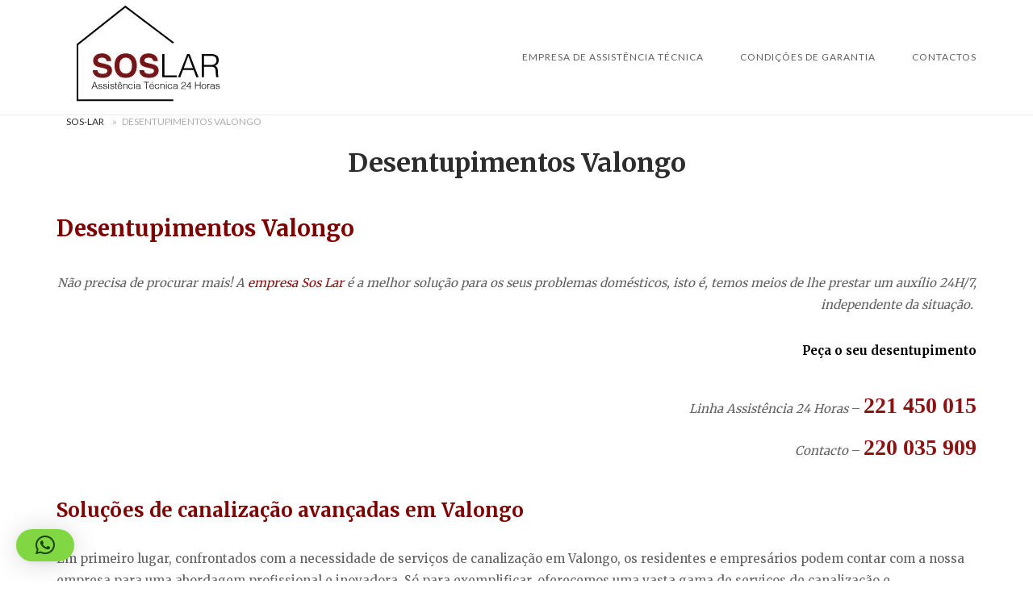

--- FILE ---
content_type: text/html; charset=UTF-8
request_url: https://sos-lar.pt/desentupimentos-valongo/
body_size: 20570
content:
<!DOCTYPE html>
<html lang="pt-PT">
<head>
<meta charset="UTF-8">
<meta name="viewport" content="width=device-width, initial-scale=1">
<link rel="profile" href="http://gmpg.org/xfn/11">
<link rel="pingback" href="https://sos-lar.pt/xmlrpc.php">

<meta name='robots' content='index, follow, max-image-preview:large, max-snippet:-1, max-video-preview:-1' />
	<style>img:is([sizes="auto" i], [sizes^="auto," i]) { contain-intrinsic-size: 3000px 1500px }</style>
	<meta property="og:title" content="Desentupimentos Valongo"/>
<meta property="og:description" content="Desentupimentos Valongo  Não precisa de procurar mais! A empresa Sos Lar é a melhor solução para os seus problemas domésticos, isto é, temos meios de lhe"/>
<meta property="og:image:alt" content="Desentupimentos Valongo"/>
<meta property="og:image" content="https://sos-lar.pt/wp-content/uploads/2024/01/Desentupimentos-Valongo.webp"/>
<meta property="og:image:width" content="736" />
<meta property="og:image:height" content="750" />
<meta property="og:type" content="article"/>
<meta property="og:article:published_time" content="2025-11-08 17:24:02"/>
<meta property="og:article:modified_time" content="2025-11-08 18:17:51"/>
<meta name="twitter:card" content="summary">
<meta name="twitter:title" content="Desentupimentos Valongo"/>
<meta name="twitter:description" content="Desentupimentos Valongo  Não precisa de procurar mais! A empresa Sos Lar é a melhor solução para os seus problemas domésticos, isto é, temos meios de lhe"/>
<meta name="twitter:image" content="https://sos-lar.pt/wp-content/uploads/2024/01/Desentupimentos-Valongo.webp"/>
<meta name="twitter:image:alt" content="Desentupimentos Valongo"/>
<meta name="author" content="geral@bricovitor.pt"/>

	<!-- This site is optimized with the Yoast SEO plugin v26.7 - https://yoast.com/wordpress/plugins/seo/ -->
	<title>Desentupimentos Valongo</title>
	<meta name="description" content="Desentupimentos Valongo 24 Horas. Desentupimento Esgotos e Canalizações, Limpeza Saneamento e Fossas, Inspeção Vídeo." />
	<link rel="canonical" href="https://sos-lar.pt/desentupimentos-valongo/" />
	<meta property="og:url" content="https://sos-lar.pt/desentupimentos-valongo/" />
	<meta property="og:site_name" content="Assistência Técnica ao LAR" />
	<meta property="article:publisher" content="https://www.facebook.com/SOS-Lar-1747823165493426/" />
	<meta property="article:modified_time" content="2025-11-08T18:17:51+00:00" />
	<meta property="og:image" content="https://sos-lar.pt/wp-content/uploads/2024/01/Desentupimentos-Valongo.webp" />
	<meta property="og:image:width" content="736" />
	<meta property="og:image:height" content="750" />
	<meta property="og:image:type" content="image/webp" />
	<meta name="twitter:site" content="@Brico_Vitor" />
	<meta name="twitter:label1" content="Tempo estimado de leitura" />
	<meta name="twitter:data1" content="5 minutos" />
	<script type="application/ld+json" class="yoast-schema-graph">{"@context":"https://schema.org","@graph":[{"@type":["WebPage","SearchResultsPage"],"@id":"https://sos-lar.pt/desentupimentos-valongo/","url":"https://sos-lar.pt/desentupimentos-valongo/","name":"Desentupimentos Valongo","isPartOf":{"@id":"https://sos-lar.pt/#website"},"primaryImageOfPage":{"@id":"https://sos-lar.pt/desentupimentos-valongo/#primaryimage"},"image":{"@id":"https://sos-lar.pt/desentupimentos-valongo/#primaryimage"},"thumbnailUrl":"https://sos-lar.pt/wp-content/uploads/2024/01/Desentupimentos-Valongo.webp","datePublished":"1970-01-01T00:00:00+00:00","dateModified":"2025-11-08T18:17:51+00:00","description":"Desentupimentos Valongo 24 Horas. Desentupimento Esgotos e Canalizações, Limpeza Saneamento e Fossas, Inspeção Vídeo.","breadcrumb":{"@id":"https://sos-lar.pt/desentupimentos-valongo/#breadcrumb"},"inLanguage":"pt-PT","potentialAction":[{"@type":"ReadAction","target":["https://sos-lar.pt/desentupimentos-valongo/"]}]},{"@type":"ImageObject","inLanguage":"pt-PT","@id":"https://sos-lar.pt/desentupimentos-valongo/#primaryimage","url":"https://sos-lar.pt/wp-content/uploads/2024/01/Desentupimentos-Valongo.webp","contentUrl":"https://sos-lar.pt/wp-content/uploads/2024/01/Desentupimentos-Valongo.webp","width":736,"height":750,"caption":"Desentupimentos Valongo"},{"@type":"BreadcrumbList","@id":"https://sos-lar.pt/desentupimentos-valongo/#breadcrumb","itemListElement":[{"@type":"ListItem","position":1,"name":"Sos-Lar","item":"https://sos-lar.pt/"},{"@type":"ListItem","position":2,"name":"Desentupimentos Valongo"}]},{"@type":"WebSite","@id":"https://sos-lar.pt/#website","url":"https://sos-lar.pt/","name":"Assistência Técnica ao LAR","description":"Empresa de Reparações ao domicilio, Abertura de portas, mudança de fechaduras, caldeiras, esquentadores, painéis solares","publisher":{"@id":"https://sos-lar.pt/#organization"},"potentialAction":[{"@type":"SearchAction","target":{"@type":"EntryPoint","urlTemplate":"https://sos-lar.pt/?s={search_term_string}"},"query-input":{"@type":"PropertyValueSpecification","valueRequired":true,"valueName":"search_term_string"}}],"inLanguage":"pt-PT"},{"@type":"Organization","@id":"https://sos-lar.pt/#organization","name":"SOS Lar","url":"https://sos-lar.pt/","logo":{"@type":"ImageObject","inLanguage":"pt-PT","@id":"https://sos-lar.pt/#/schema/logo/image/","url":"https://sos-lar.pt/wp-content/uploads/2017/04/Logotipo-SOSLar-min.jpg","contentUrl":"https://sos-lar.pt/wp-content/uploads/2017/04/Logotipo-SOSLar-min.jpg","width":"221","height":"134","caption":"SOS Lar"},"image":{"@id":"https://sos-lar.pt/#/schema/logo/image/"},"sameAs":["https://www.facebook.com/SOS-Lar-1747823165493426/","https://x.com/Brico_Vitor","https://www.instagram.com/bricovitorassistenciatecnica/","https://www.linkedin.com/in/bricovitor-bricovitor-1256b8131/","https://myspace.com/brico_vitor","https://www.pinterest.pt/bricovitorassis/pins/","https://www.youtube.com/channel/UCVJVq45z0-Bm6aOkuJ4id5g"]}]}</script>
	<!-- / Yoast SEO plugin. -->


<link rel='dns-prefetch' href='//static.addtoany.com' />
<link rel='dns-prefetch' href='//www.googletagmanager.com' />
<link rel='dns-prefetch' href='//code.jivosite.com' />
<link rel='dns-prefetch' href='//fonts.googleapis.com' />
<link rel="alternate" type="application/rss+xml" title="Assistência Técnica ao LAR &raquo; Feed" href="https://sos-lar.pt/feed/" />
<link rel="alternate" type="application/rss+xml" title="Assistência Técnica ao LAR &raquo; Feed de comentários" href="https://sos-lar.pt/comments/feed/" />
<script type="text/javascript">
/* <![CDATA[ */
window._wpemojiSettings = {"baseUrl":"https:\/\/s.w.org\/images\/core\/emoji\/16.0.1\/72x72\/","ext":".png","svgUrl":"https:\/\/s.w.org\/images\/core\/emoji\/16.0.1\/svg\/","svgExt":".svg","source":{"concatemoji":"https:\/\/sos-lar.pt\/wp-includes\/js\/wp-emoji-release.min.js?ver=6.8.3"}};
/*! This file is auto-generated */
!function(s,n){var o,i,e;function c(e){try{var t={supportTests:e,timestamp:(new Date).valueOf()};sessionStorage.setItem(o,JSON.stringify(t))}catch(e){}}function p(e,t,n){e.clearRect(0,0,e.canvas.width,e.canvas.height),e.fillText(t,0,0);var t=new Uint32Array(e.getImageData(0,0,e.canvas.width,e.canvas.height).data),a=(e.clearRect(0,0,e.canvas.width,e.canvas.height),e.fillText(n,0,0),new Uint32Array(e.getImageData(0,0,e.canvas.width,e.canvas.height).data));return t.every(function(e,t){return e===a[t]})}function u(e,t){e.clearRect(0,0,e.canvas.width,e.canvas.height),e.fillText(t,0,0);for(var n=e.getImageData(16,16,1,1),a=0;a<n.data.length;a++)if(0!==n.data[a])return!1;return!0}function f(e,t,n,a){switch(t){case"flag":return n(e,"\ud83c\udff3\ufe0f\u200d\u26a7\ufe0f","\ud83c\udff3\ufe0f\u200b\u26a7\ufe0f")?!1:!n(e,"\ud83c\udde8\ud83c\uddf6","\ud83c\udde8\u200b\ud83c\uddf6")&&!n(e,"\ud83c\udff4\udb40\udc67\udb40\udc62\udb40\udc65\udb40\udc6e\udb40\udc67\udb40\udc7f","\ud83c\udff4\u200b\udb40\udc67\u200b\udb40\udc62\u200b\udb40\udc65\u200b\udb40\udc6e\u200b\udb40\udc67\u200b\udb40\udc7f");case"emoji":return!a(e,"\ud83e\udedf")}return!1}function g(e,t,n,a){var r="undefined"!=typeof WorkerGlobalScope&&self instanceof WorkerGlobalScope?new OffscreenCanvas(300,150):s.createElement("canvas"),o=r.getContext("2d",{willReadFrequently:!0}),i=(o.textBaseline="top",o.font="600 32px Arial",{});return e.forEach(function(e){i[e]=t(o,e,n,a)}),i}function t(e){var t=s.createElement("script");t.src=e,t.defer=!0,s.head.appendChild(t)}"undefined"!=typeof Promise&&(o="wpEmojiSettingsSupports",i=["flag","emoji"],n.supports={everything:!0,everythingExceptFlag:!0},e=new Promise(function(e){s.addEventListener("DOMContentLoaded",e,{once:!0})}),new Promise(function(t){var n=function(){try{var e=JSON.parse(sessionStorage.getItem(o));if("object"==typeof e&&"number"==typeof e.timestamp&&(new Date).valueOf()<e.timestamp+604800&&"object"==typeof e.supportTests)return e.supportTests}catch(e){}return null}();if(!n){if("undefined"!=typeof Worker&&"undefined"!=typeof OffscreenCanvas&&"undefined"!=typeof URL&&URL.createObjectURL&&"undefined"!=typeof Blob)try{var e="postMessage("+g.toString()+"("+[JSON.stringify(i),f.toString(),p.toString(),u.toString()].join(",")+"));",a=new Blob([e],{type:"text/javascript"}),r=new Worker(URL.createObjectURL(a),{name:"wpTestEmojiSupports"});return void(r.onmessage=function(e){c(n=e.data),r.terminate(),t(n)})}catch(e){}c(n=g(i,f,p,u))}t(n)}).then(function(e){for(var t in e)n.supports[t]=e[t],n.supports.everything=n.supports.everything&&n.supports[t],"flag"!==t&&(n.supports.everythingExceptFlag=n.supports.everythingExceptFlag&&n.supports[t]);n.supports.everythingExceptFlag=n.supports.everythingExceptFlag&&!n.supports.flag,n.DOMReady=!1,n.readyCallback=function(){n.DOMReady=!0}}).then(function(){return e}).then(function(){var e;n.supports.everything||(n.readyCallback(),(e=n.source||{}).concatemoji?t(e.concatemoji):e.wpemoji&&e.twemoji&&(t(e.twemoji),t(e.wpemoji)))}))}((window,document),window._wpemojiSettings);
/* ]]> */
</script>
<link rel='stylesheet' id='argpd-cookies-eu-banner-css' href='https://sos-lar.pt/wp-content/plugins/adapta-rgpd/assets/css/cookies-banner-modern-light.css?ver=1.3.9' type='text/css' media='all' />
<style id='wp-emoji-styles-inline-css' type='text/css'>

	img.wp-smiley, img.emoji {
		display: inline !important;
		border: none !important;
		box-shadow: none !important;
		height: 1em !important;
		width: 1em !important;
		margin: 0 0.07em !important;
		vertical-align: -0.1em !important;
		background: none !important;
		padding: 0 !important;
	}
</style>
<link rel='stylesheet' id='wp-block-library-css' href='https://sos-lar.pt/wp-includes/css/dist/block-library/style.min.css?ver=6.8.3' type='text/css' media='all' />
<style id='classic-theme-styles-inline-css' type='text/css'>
/*! This file is auto-generated */
.wp-block-button__link{color:#fff;background-color:#32373c;border-radius:9999px;box-shadow:none;text-decoration:none;padding:calc(.667em + 2px) calc(1.333em + 2px);font-size:1.125em}.wp-block-file__button{background:#32373c;color:#fff;text-decoration:none}
</style>
<style id='global-styles-inline-css' type='text/css'>
:root{--wp--preset--aspect-ratio--square: 1;--wp--preset--aspect-ratio--4-3: 4/3;--wp--preset--aspect-ratio--3-4: 3/4;--wp--preset--aspect-ratio--3-2: 3/2;--wp--preset--aspect-ratio--2-3: 2/3;--wp--preset--aspect-ratio--16-9: 16/9;--wp--preset--aspect-ratio--9-16: 9/16;--wp--preset--color--black: #000000;--wp--preset--color--cyan-bluish-gray: #abb8c3;--wp--preset--color--white: #ffffff;--wp--preset--color--pale-pink: #f78da7;--wp--preset--color--vivid-red: #cf2e2e;--wp--preset--color--luminous-vivid-orange: #ff6900;--wp--preset--color--luminous-vivid-amber: #fcb900;--wp--preset--color--light-green-cyan: #7bdcb5;--wp--preset--color--vivid-green-cyan: #00d084;--wp--preset--color--pale-cyan-blue: #8ed1fc;--wp--preset--color--vivid-cyan-blue: #0693e3;--wp--preset--color--vivid-purple: #9b51e0;--wp--preset--gradient--vivid-cyan-blue-to-vivid-purple: linear-gradient(135deg,rgba(6,147,227,1) 0%,rgb(155,81,224) 100%);--wp--preset--gradient--light-green-cyan-to-vivid-green-cyan: linear-gradient(135deg,rgb(122,220,180) 0%,rgb(0,208,130) 100%);--wp--preset--gradient--luminous-vivid-amber-to-luminous-vivid-orange: linear-gradient(135deg,rgba(252,185,0,1) 0%,rgba(255,105,0,1) 100%);--wp--preset--gradient--luminous-vivid-orange-to-vivid-red: linear-gradient(135deg,rgba(255,105,0,1) 0%,rgb(207,46,46) 100%);--wp--preset--gradient--very-light-gray-to-cyan-bluish-gray: linear-gradient(135deg,rgb(238,238,238) 0%,rgb(169,184,195) 100%);--wp--preset--gradient--cool-to-warm-spectrum: linear-gradient(135deg,rgb(74,234,220) 0%,rgb(151,120,209) 20%,rgb(207,42,186) 40%,rgb(238,44,130) 60%,rgb(251,105,98) 80%,rgb(254,248,76) 100%);--wp--preset--gradient--blush-light-purple: linear-gradient(135deg,rgb(255,206,236) 0%,rgb(152,150,240) 100%);--wp--preset--gradient--blush-bordeaux: linear-gradient(135deg,rgb(254,205,165) 0%,rgb(254,45,45) 50%,rgb(107,0,62) 100%);--wp--preset--gradient--luminous-dusk: linear-gradient(135deg,rgb(255,203,112) 0%,rgb(199,81,192) 50%,rgb(65,88,208) 100%);--wp--preset--gradient--pale-ocean: linear-gradient(135deg,rgb(255,245,203) 0%,rgb(182,227,212) 50%,rgb(51,167,181) 100%);--wp--preset--gradient--electric-grass: linear-gradient(135deg,rgb(202,248,128) 0%,rgb(113,206,126) 100%);--wp--preset--gradient--midnight: linear-gradient(135deg,rgb(2,3,129) 0%,rgb(40,116,252) 100%);--wp--preset--font-size--small: 13px;--wp--preset--font-size--medium: 20px;--wp--preset--font-size--large: 36px;--wp--preset--font-size--x-large: 42px;--wp--preset--spacing--20: 0.44rem;--wp--preset--spacing--30: 0.67rem;--wp--preset--spacing--40: 1rem;--wp--preset--spacing--50: 1.5rem;--wp--preset--spacing--60: 2.25rem;--wp--preset--spacing--70: 3.38rem;--wp--preset--spacing--80: 5.06rem;--wp--preset--shadow--natural: 6px 6px 9px rgba(0, 0, 0, 0.2);--wp--preset--shadow--deep: 12px 12px 50px rgba(0, 0, 0, 0.4);--wp--preset--shadow--sharp: 6px 6px 0px rgba(0, 0, 0, 0.2);--wp--preset--shadow--outlined: 6px 6px 0px -3px rgba(255, 255, 255, 1), 6px 6px rgba(0, 0, 0, 1);--wp--preset--shadow--crisp: 6px 6px 0px rgba(0, 0, 0, 1);}:where(.is-layout-flex){gap: 0.5em;}:where(.is-layout-grid){gap: 0.5em;}body .is-layout-flex{display: flex;}.is-layout-flex{flex-wrap: wrap;align-items: center;}.is-layout-flex > :is(*, div){margin: 0;}body .is-layout-grid{display: grid;}.is-layout-grid > :is(*, div){margin: 0;}:where(.wp-block-columns.is-layout-flex){gap: 2em;}:where(.wp-block-columns.is-layout-grid){gap: 2em;}:where(.wp-block-post-template.is-layout-flex){gap: 1.25em;}:where(.wp-block-post-template.is-layout-grid){gap: 1.25em;}.has-black-color{color: var(--wp--preset--color--black) !important;}.has-cyan-bluish-gray-color{color: var(--wp--preset--color--cyan-bluish-gray) !important;}.has-white-color{color: var(--wp--preset--color--white) !important;}.has-pale-pink-color{color: var(--wp--preset--color--pale-pink) !important;}.has-vivid-red-color{color: var(--wp--preset--color--vivid-red) !important;}.has-luminous-vivid-orange-color{color: var(--wp--preset--color--luminous-vivid-orange) !important;}.has-luminous-vivid-amber-color{color: var(--wp--preset--color--luminous-vivid-amber) !important;}.has-light-green-cyan-color{color: var(--wp--preset--color--light-green-cyan) !important;}.has-vivid-green-cyan-color{color: var(--wp--preset--color--vivid-green-cyan) !important;}.has-pale-cyan-blue-color{color: var(--wp--preset--color--pale-cyan-blue) !important;}.has-vivid-cyan-blue-color{color: var(--wp--preset--color--vivid-cyan-blue) !important;}.has-vivid-purple-color{color: var(--wp--preset--color--vivid-purple) !important;}.has-black-background-color{background-color: var(--wp--preset--color--black) !important;}.has-cyan-bluish-gray-background-color{background-color: var(--wp--preset--color--cyan-bluish-gray) !important;}.has-white-background-color{background-color: var(--wp--preset--color--white) !important;}.has-pale-pink-background-color{background-color: var(--wp--preset--color--pale-pink) !important;}.has-vivid-red-background-color{background-color: var(--wp--preset--color--vivid-red) !important;}.has-luminous-vivid-orange-background-color{background-color: var(--wp--preset--color--luminous-vivid-orange) !important;}.has-luminous-vivid-amber-background-color{background-color: var(--wp--preset--color--luminous-vivid-amber) !important;}.has-light-green-cyan-background-color{background-color: var(--wp--preset--color--light-green-cyan) !important;}.has-vivid-green-cyan-background-color{background-color: var(--wp--preset--color--vivid-green-cyan) !important;}.has-pale-cyan-blue-background-color{background-color: var(--wp--preset--color--pale-cyan-blue) !important;}.has-vivid-cyan-blue-background-color{background-color: var(--wp--preset--color--vivid-cyan-blue) !important;}.has-vivid-purple-background-color{background-color: var(--wp--preset--color--vivid-purple) !important;}.has-black-border-color{border-color: var(--wp--preset--color--black) !important;}.has-cyan-bluish-gray-border-color{border-color: var(--wp--preset--color--cyan-bluish-gray) !important;}.has-white-border-color{border-color: var(--wp--preset--color--white) !important;}.has-pale-pink-border-color{border-color: var(--wp--preset--color--pale-pink) !important;}.has-vivid-red-border-color{border-color: var(--wp--preset--color--vivid-red) !important;}.has-luminous-vivid-orange-border-color{border-color: var(--wp--preset--color--luminous-vivid-orange) !important;}.has-luminous-vivid-amber-border-color{border-color: var(--wp--preset--color--luminous-vivid-amber) !important;}.has-light-green-cyan-border-color{border-color: var(--wp--preset--color--light-green-cyan) !important;}.has-vivid-green-cyan-border-color{border-color: var(--wp--preset--color--vivid-green-cyan) !important;}.has-pale-cyan-blue-border-color{border-color: var(--wp--preset--color--pale-cyan-blue) !important;}.has-vivid-cyan-blue-border-color{border-color: var(--wp--preset--color--vivid-cyan-blue) !important;}.has-vivid-purple-border-color{border-color: var(--wp--preset--color--vivid-purple) !important;}.has-vivid-cyan-blue-to-vivid-purple-gradient-background{background: var(--wp--preset--gradient--vivid-cyan-blue-to-vivid-purple) !important;}.has-light-green-cyan-to-vivid-green-cyan-gradient-background{background: var(--wp--preset--gradient--light-green-cyan-to-vivid-green-cyan) !important;}.has-luminous-vivid-amber-to-luminous-vivid-orange-gradient-background{background: var(--wp--preset--gradient--luminous-vivid-amber-to-luminous-vivid-orange) !important;}.has-luminous-vivid-orange-to-vivid-red-gradient-background{background: var(--wp--preset--gradient--luminous-vivid-orange-to-vivid-red) !important;}.has-very-light-gray-to-cyan-bluish-gray-gradient-background{background: var(--wp--preset--gradient--very-light-gray-to-cyan-bluish-gray) !important;}.has-cool-to-warm-spectrum-gradient-background{background: var(--wp--preset--gradient--cool-to-warm-spectrum) !important;}.has-blush-light-purple-gradient-background{background: var(--wp--preset--gradient--blush-light-purple) !important;}.has-blush-bordeaux-gradient-background{background: var(--wp--preset--gradient--blush-bordeaux) !important;}.has-luminous-dusk-gradient-background{background: var(--wp--preset--gradient--luminous-dusk) !important;}.has-pale-ocean-gradient-background{background: var(--wp--preset--gradient--pale-ocean) !important;}.has-electric-grass-gradient-background{background: var(--wp--preset--gradient--electric-grass) !important;}.has-midnight-gradient-background{background: var(--wp--preset--gradient--midnight) !important;}.has-small-font-size{font-size: var(--wp--preset--font-size--small) !important;}.has-medium-font-size{font-size: var(--wp--preset--font-size--medium) !important;}.has-large-font-size{font-size: var(--wp--preset--font-size--large) !important;}.has-x-large-font-size{font-size: var(--wp--preset--font-size--x-large) !important;}
:where(.wp-block-post-template.is-layout-flex){gap: 1.25em;}:where(.wp-block-post-template.is-layout-grid){gap: 1.25em;}
:where(.wp-block-columns.is-layout-flex){gap: 2em;}:where(.wp-block-columns.is-layout-grid){gap: 2em;}
:root :where(.wp-block-pullquote){font-size: 1.5em;line-height: 1.6;}
</style>
<link rel='stylesheet' id='cfblbcss-css' href='https://sos-lar.pt/wp-content/plugins/cardoza-facebook-like-box/cardozafacebook.css?ver=6.8.3' type='text/css' media='all' />
<link rel='stylesheet' id='dashicons-css' href='https://sos-lar.pt/wp-includes/css/dashicons.min.css?ver=6.8.3' type='text/css' media='all' />
<link rel='stylesheet' id='ez-toc-css' href='https://sos-lar.pt/wp-content/plugins/easy-table-of-contents/assets/css/screen.min.css?ver=2.0.80' type='text/css' media='all' />
<style id='ez-toc-inline-css' type='text/css'>
div#ez-toc-container .ez-toc-title {font-size: 120%;}div#ez-toc-container .ez-toc-title {font-weight: 500;}div#ez-toc-container ul li , div#ez-toc-container ul li a {font-size: 1em;}div#ez-toc-container ul li , div#ez-toc-container ul li a {font-weight: 500;}div#ez-toc-container nav ul ul li {font-size: 90%;}div#ez-toc-container {background: #fff;border: 1px solid #ddd;}div#ez-toc-container p.ez-toc-title , #ez-toc-container .ez_toc_custom_title_icon , #ez-toc-container .ez_toc_custom_toc_icon {color: #999;}div#ez-toc-container ul.ez-toc-list a {color: #428bca;}div#ez-toc-container ul.ez-toc-list a:hover {color: #2a6496;}div#ez-toc-container ul.ez-toc-list a:visited {color: #428bca;}.ez-toc-counter nav ul li a::before {color: ;}.ez-toc-box-title {font-weight: bold; margin-bottom: 10px; text-align: center; text-transform: uppercase; letter-spacing: 1px; color: #666; padding-bottom: 5px;position:absolute;top:-4%;left:5%;background-color: inherit;transition: top 0.3s ease;}.ez-toc-box-title.toc-closed {top:-25%;}
.ez-toc-container-direction {direction: ltr;}.ez-toc-counter ul{counter-reset: item ;}.ez-toc-counter nav ul li a::before {content: counters(item, '.', decimal) '. ';display: inline-block;counter-increment: item;flex-grow: 0;flex-shrink: 0;margin-right: .2em; float: left; }.ez-toc-widget-direction {direction: ltr;}.ez-toc-widget-container ul{counter-reset: item ;}.ez-toc-widget-container nav ul li a::before {content: counters(item, '.', decimal) '. ';display: inline-block;counter-increment: item;flex-grow: 0;flex-shrink: 0;margin-right: .2em; float: left; }
</style>
<link rel='stylesheet' id='siteorigin-unwind-style-css' href='https://sos-lar.pt/wp-content/themes/siteorigin-unwind/style.min.css?ver=1.9.20' type='text/css' media='all' />
<link rel='stylesheet' id='siteorigin-google-web-fonts-css' href='https://fonts.googleapis.com/css?family=Lato%3A300%2C400%7CMerriweather%3A400%2C700&#038;ver=6.8.3#038;subset&#038;display=block' type='text/css' media='all' />
<link rel='stylesheet' id='addtoany-css' href='https://sos-lar.pt/wp-content/plugins/add-to-any/addtoany.min.css?ver=1.16' type='text/css' media='all' />
<script type="text/javascript" src="https://sos-lar.pt/wp-includes/js/jquery/jquery.min.js?ver=3.7.1" id="jquery-core-js"></script>
<script type="text/javascript" src="https://sos-lar.pt/wp-includes/js/jquery/jquery-migrate.min.js?ver=3.4.1" id="jquery-migrate-js"></script>
<script type="text/javascript" src="https://sos-lar.pt/wp-content/plugins/adapta-rgpd/assets/js/cookies-eu-banner.js?ver=1.3.9" id="argpd-cookies-eu-banner-js"></script>
<script type="text/javascript" id="addtoany-core-js-before">
/* <![CDATA[ */
window.a2a_config=window.a2a_config||{};a2a_config.callbacks=[];a2a_config.overlays=[];a2a_config.templates={};a2a_localize = {
	Share: "Share",
	Save: "Save",
	Subscribe: "Subscribe",
	Email: "Email",
	Bookmark: "Bookmark",
	ShowAll: "Show all",
	ShowLess: "Show less",
	FindServices: "Find service(s)",
	FindAnyServiceToAddTo: "Instantly find any service to add to",
	PoweredBy: "Powered by",
	ShareViaEmail: "Share via email",
	SubscribeViaEmail: "Subscribe via email",
	BookmarkInYourBrowser: "Bookmark in your browser",
	BookmarkInstructions: "Press Ctrl+D or \u2318+D to bookmark this page",
	AddToYourFavorites: "Add to your favorites",
	SendFromWebOrProgram: "Send from any email address or email program",
	EmailProgram: "Email program",
	More: "More&#8230;",
	ThanksForSharing: "Thanks for sharing!",
	ThanksForFollowing: "Thanks for following!"
};
/* ]]> */
</script>
<script type="text/javascript" defer src="https://static.addtoany.com/menu/page.js" id="addtoany-core-js"></script>
<script type="text/javascript" defer src="https://sos-lar.pt/wp-content/plugins/add-to-any/addtoany.min.js?ver=1.1" id="addtoany-jquery-js"></script>

<!-- Google tag (gtag.js) snippet added by Site Kit -->
<!-- Google Analytics snippet added by Site Kit -->
<script type="text/javascript" src="https://www.googletagmanager.com/gtag/js?id=GT-NNZ3QT9" id="google_gtagjs-js" async></script>
<script type="text/javascript" id="google_gtagjs-js-after">
/* <![CDATA[ */
window.dataLayer = window.dataLayer || [];function gtag(){dataLayer.push(arguments);}
gtag("set","linker",{"domains":["sos-lar.pt"]});
gtag("js", new Date());
gtag("set", "developer_id.dZTNiMT", true);
gtag("config", "GT-NNZ3QT9");
/* ]]> */
</script>
<link rel="https://api.w.org/" href="https://sos-lar.pt/wp-json/" /><link rel="alternate" title="JSON" type="application/json" href="https://sos-lar.pt/wp-json/wp/v2/pages/1195" /><link rel="EditURI" type="application/rsd+xml" title="RSD" href="https://sos-lar.pt/xmlrpc.php?rsd" />
<meta name="generator" content="WordPress 6.8.3" />
<link rel='shortlink' href='https://sos-lar.pt/?p=1195' />
<link rel="alternate" title="oEmbed (JSON)" type="application/json+oembed" href="https://sos-lar.pt/wp-json/oembed/1.0/embed?url=https%3A%2F%2Fsos-lar.pt%2Fdesentupimentos-valongo%2F" />
<link rel="alternate" title="oEmbed (XML)" type="text/xml+oembed" href="https://sos-lar.pt/wp-json/oembed/1.0/embed?url=https%3A%2F%2Fsos-lar.pt%2Fdesentupimentos-valongo%2F&#038;format=xml" />
<meta name="generator" content="Site Kit by Google 1.168.0" /><!-- Schema optimized by Schema Pro --><script type="application/ld+json">{"@context":"https://schema.org","@type":"LocalBusiness","name":"Desentupimentos Valongo","image":{"@type":"ImageObject","url":"https://sos-lar.pt/wp-content/uploads/2017/04/SOSLAR-Abertura-de-Portas-24-Horas_abertura-carros-cofres.jpg","width":493,"height":436},"telephone":"+351936408200","url":"https://sos-lar.pt/desentupimentos-valongo/","address":{"@type":"PostalAddress","streetAddress":"Valongo","addressLocality":"Valongo","postalCode":"4445-245","addressRegion":"Valongo","addressCountry":"PT"},"aggregateRating":{"@type":"AggregateRating","ratingValue":"5.0","reviewCount":"1000"},"priceRange":"65€","openingHoursSpecification":[{"@type":"OpeningHoursSpecification","dayOfWeek":["Monday","Tuesday","Wednesday","Thursday","Friday","Saturday","Sunday"],"opens":"00:00","closes":"23:00"}],"geo":{"@type":"GeoCoordinates","latitude":"","longitude":""},"ContactPoint":{"@type":"ContactPoint","contactType":"technical support","telephone":"936408200","url":"https://sos-lar.pt/contactos","email":"geral@bricovitor.pt","areaServed":["PT"],"contactOption":["HearingImpairedSupported","TollFree"],"availableLanguage":"Portugues"}}</script><!-- / Schema optimized by Schema Pro --><!-- site-navigation-element Schema optimized by Schema Pro --><script type="application/ld+json">{"@context":"https:\/\/schema.org","@graph":[{"@context":"https:\/\/schema.org","@type":"SiteNavigationElement","id":"site-navigation","name":"Empresa de Assist\u00eancia T\u00e9cnica","url":"https:\/\/sos-lar.pt\/"},{"@context":"https:\/\/schema.org","@type":"SiteNavigationElement","id":"site-navigation","name":"Abertura de Portas","url":"https:\/\/sos-lar.pt\/abertura-de-portas\/"},{"@context":"https:\/\/schema.org","@type":"SiteNavigationElement","id":"site-navigation","name":"Abertura de Portas Aveiro","url":"https:\/\/sos-lar.pt\/abertura-de-portas-aveiro\/"},{"@context":"https:\/\/schema.org","@type":"SiteNavigationElement","id":"site-navigation","name":"Abertura de Portas Braga","url":"https:\/\/sos-lar.pt\/abertura-de-portas-braga\/"},{"@context":"https:\/\/schema.org","@type":"SiteNavigationElement","id":"site-navigation","name":"Abertura de Portas Lisboa","url":"https:\/\/sos-lar.pt\/abertura-de-portas-lisboa\/"},{"@context":"https:\/\/schema.org","@type":"SiteNavigationElement","id":"site-navigation","name":"Abertura de Portas Porto","url":"https:\/\/sos-lar.pt\/abertura-de-portas-porto\/"},{"@context":"https:\/\/schema.org","@type":"SiteNavigationElement","id":"site-navigation","name":"Abertura de Portas Set\u00fabal","url":"https:\/\/sos-lar.pt\/abertura-de-portas-setubal\/"},{"@context":"https:\/\/schema.org","@type":"SiteNavigationElement","id":"site-navigation","name":"Abertura de Portas Viana do Castelo","url":"https:\/\/sos-lar.pt\/abertura-de-portas-viana-do-castelo\/"},{"@context":"https:\/\/schema.org","@type":"SiteNavigationElement","id":"site-navigation","name":"Assist\u00eancia Caldeiras","url":"https:\/\/sos-lar.pt\/assistencia-caldeiras-ao-domicilio\/"},{"@context":"https:\/\/schema.org","@type":"SiteNavigationElement","id":"site-navigation","name":"Assist\u00eancia Caldeiras Braga","url":"https:\/\/sos-lar.pt\/assistencia-caldeiras-braga\/"},{"@context":"https:\/\/schema.org","@type":"SiteNavigationElement","id":"site-navigation","name":"Assist\u00eancia Caldeiras Lisboa","url":"https:\/\/sos-lar.pt\/assistencia-caldeiras-lisboa\/"},{"@context":"https:\/\/schema.org","@type":"SiteNavigationElement","id":"site-navigation","name":"Assist\u00eancia Caldeiras Porto","url":"https:\/\/sos-lar.pt\/assistencia-caldeiras-porto\/"},{"@context":"https:\/\/schema.org","@type":"SiteNavigationElement","id":"site-navigation","name":"Assist\u00eancia Caldeiras Set\u00fabal","url":"https:\/\/sos-lar.pt\/assistencia-caldeiras-setubal\/"},{"@context":"https:\/\/schema.org","@type":"SiteNavigationElement","id":"site-navigation","name":"Assist\u00eancia Caldeiras Viana do Castelo","url":"https:\/\/sos-lar.pt\/assistencia-caldeiras-viana-do-castelo\/"},{"@context":"https:\/\/schema.org","@type":"SiteNavigationElement","id":"site-navigation","name":"Assist\u00eancia Caldeiras Viseu","url":"https:\/\/sos-lar.pt\/assistencia-caldeiras-viseu\/"},{"@context":"https:\/\/schema.org","@type":"SiteNavigationElement","id":"site-navigation","name":"Manuten\u00e7\u00e3o Aquecimento Central","url":"https:\/\/sos-lar.pt\/manutencao-aquecimento-central\/"},{"@context":"https:\/\/schema.org","@type":"SiteNavigationElement","id":"site-navigation","name":"Manuten\u00e7\u00e3o Aquecimento Central Braga","url":"https:\/\/sos-lar.pt\/manutencao-aquecimento-central-braga\/"},{"@context":"https:\/\/schema.org","@type":"SiteNavigationElement","id":"site-navigation","name":"Manuten\u00e7\u00e3o Aquecimento Central Porto","url":"https:\/\/sos-lar.pt\/manutencao-aquecimento-central-porto\/"},{"@context":"https:\/\/schema.org","@type":"SiteNavigationElement","id":"site-navigation","name":"Manuten\u00e7\u00e3o Aquecimento Central Lisboa","url":"https:\/\/sos-lar.pt\/manutencao-aquecimento-central-lisboa\/"},{"@context":"https:\/\/schema.org","@type":"SiteNavigationElement","id":"site-navigation","name":"Manuten\u00e7\u00e3o Aquecimento Central Set\u00fabal","url":"https:\/\/sos-lar.pt\/manutencao-aquecimento-central-setubal\/"},{"@context":"https:\/\/schema.org","@type":"SiteNavigationElement","id":"site-navigation","name":"Manuten\u00e7\u00e3o Aquecimento Central Viana do Castelo","url":"https:\/\/sos-lar.pt\/manutencao-aquecimento-central-viana-do-castelo\/"},{"@context":"https:\/\/schema.org","@type":"SiteNavigationElement","id":"site-navigation","name":"Assist\u00eancia Esquentadores","url":"https:\/\/sos-lar.pt\/assistencia-esquentadores\/"},{"@context":"https:\/\/schema.org","@type":"SiteNavigationElement","id":"site-navigation","name":"Assist\u00eancia Esquentadores Braga","url":"https:\/\/sos-lar.pt\/assistencia-esquentadores-braga\/"},{"@context":"https:\/\/schema.org","@type":"SiteNavigationElement","id":"site-navigation","name":"Assist\u00eancia Esquentadores Lisboa","url":"https:\/\/sos-lar.pt\/assistencia-esquentadores-lisboa\/"},{"@context":"https:\/\/schema.org","@type":"SiteNavigationElement","id":"site-navigation","name":"Assist\u00eancia Esquentadores Porto","url":"https:\/\/sos-lar.pt\/assistencia-esquentadores-porto\/"},{"@context":"https:\/\/schema.org","@type":"SiteNavigationElement","id":"site-navigation","name":"Assist\u00eancia Esquentadores Set\u00fabal","url":"https:\/\/sos-lar.pt\/assistencia-esquentadores-setubal\/"},{"@context":"https:\/\/schema.org","@type":"SiteNavigationElement","id":"site-navigation","name":"Assist\u00eancia Esquentadores Viana do Castelo","url":"https:\/\/sos-lar.pt\/assistencia-esquentadores-viana-do-castelo\/"},{"@context":"https:\/\/schema.org","@type":"SiteNavigationElement","id":"site-navigation","name":"Assist\u00eancia Esquentadores Viseu","url":"https:\/\/sos-lar.pt\/assistencia-esquentadores-viseu\/"},{"@context":"https:\/\/schema.org","@type":"SiteNavigationElement","id":"site-navigation","name":"Repara\u00e7\u00e3o Termoacumulador","url":"https:\/\/sos-lar.pt\/reparacao-termoacumulador\/"},{"@context":"https:\/\/schema.org","@type":"SiteNavigationElement","id":"site-navigation","name":"Repara\u00e7\u00e3o Termoacumulador Braga","url":"https:\/\/sos-lar.pt\/reparacao-termoacumulador-braga\/"},{"@context":"https:\/\/schema.org","@type":"SiteNavigationElement","id":"site-navigation","name":"Repara\u00e7\u00e3o Termoacumulador Lisboa","url":"https:\/\/sos-lar.pt\/reparacao-termoacumulador-lisboa\/"},{"@context":"https:\/\/schema.org","@type":"SiteNavigationElement","id":"site-navigation","name":"Repara\u00e7\u00e3o Termoacumulador Porto","url":"https:\/\/sos-lar.pt\/reparacao-termoacumulador-porto\/"},{"@context":"https:\/\/schema.org","@type":"SiteNavigationElement","id":"site-navigation","name":"Repara\u00e7\u00e3o Termoacumulador Set\u00fabal","url":"https:\/\/sos-lar.pt\/reparacao-termoacumulador-setubal\/"},{"@context":"https:\/\/schema.org","@type":"SiteNavigationElement","id":"site-navigation","name":"Repara\u00e7\u00e3o Termoacumulador Viana do Castelo","url":"https:\/\/sos-lar.pt\/reparacao-termoacumulador-viana-do-castelo\/"},{"@context":"https:\/\/schema.org","@type":"SiteNavigationElement","id":"site-navigation","name":"Repara\u00e7\u00e3o Termoacumulador Viseu","url":"https:\/\/sos-lar.pt\/reparacao-termoacumulador-viseu\/"},{"@context":"https:\/\/schema.org","@type":"SiteNavigationElement","id":"site-navigation","name":"Assist\u00eancia Automatismos","url":"https:\/\/sos-lar.pt\/assistencia-automatismos\/"},{"@context":"https:\/\/schema.org","@type":"SiteNavigationElement","id":"site-navigation","name":"Assist\u00eancia Automatismos Aveiro","url":"https:\/\/sos-lar.pt\/assistencia-automatismos-aveiro\/"},{"@context":"https:\/\/schema.org","@type":"SiteNavigationElement","id":"site-navigation","name":"Assist\u00eancia Automatismos Braga","url":"https:\/\/sos-lar.pt\/assistencia-automatismos-braga\/"},{"@context":"https:\/\/schema.org","@type":"SiteNavigationElement","id":"site-navigation","name":"Assist\u00eancia Automatismos Porto","url":"https:\/\/sos-lar.pt\/assistencia-automatismos-porto\/"},{"@context":"https:\/\/schema.org","@type":"SiteNavigationElement","id":"site-navigation","name":"Assist\u00eancia Automatismos Viana do Castelo","url":"https:\/\/sos-lar.pt\/assistencia-automatismos-viana-do-castelo\/"},{"@context":"https:\/\/schema.org","@type":"SiteNavigationElement","id":"site-navigation","name":"Assist\u00eancia Automatismos Viseu","url":"https:\/\/sos-lar.pt\/assistencia-automatismos-viseu\/"},{"@context":"https:\/\/schema.org","@type":"SiteNavigationElement","id":"site-navigation","name":"Assist\u00eancia Ar condicionados","url":"https:\/\/sos-lar.pt\/assistencia-ar-condicionados\/"},{"@context":"https:\/\/schema.org","@type":"SiteNavigationElement","id":"site-navigation","name":"Assist\u00eancia Ar Condicionado Braga","url":"https:\/\/sos-lar.pt\/assistencia-ar-condicionado-braga\/"},{"@context":"https:\/\/schema.org","@type":"SiteNavigationElement","id":"site-navigation","name":"Assist\u00eancia Ar Condicionado Lisboa","url":"https:\/\/sos-lar.pt\/assistencia-ar-condicionado-lisboa\/"},{"@context":"https:\/\/schema.org","@type":"SiteNavigationElement","id":"site-navigation","name":"Assist\u00eancia Ar Condicionado Porto","url":"https:\/\/sos-lar.pt\/assistencia-ar-condicionado-porto\/"},{"@context":"https:\/\/schema.org","@type":"SiteNavigationElement","id":"site-navigation","name":"Assist\u00eancia Ar Condicionado Set\u00fabal","url":"https:\/\/sos-lar.pt\/assistencia-ar-condicionado-setubal\/"},{"@context":"https:\/\/schema.org","@type":"SiteNavigationElement","id":"site-navigation","name":"Assist\u00eancia Ar Condicionado Viana do Castelo","url":"https:\/\/sos-lar.pt\/assistencia-ar-condicionado-viana-do-castelo\/"},{"@context":"https:\/\/schema.org","@type":"SiteNavigationElement","id":"site-navigation","name":"Assist\u00eancia Bombas de \u00c1guas","url":"https:\/\/sos-lar.pt\/assistencia-bombas-de-agua\/"},{"@context":"https:\/\/schema.org","@type":"SiteNavigationElement","id":"site-navigation","name":"Assist\u00eancia Bombas de \u00c1guas Braga","url":"https:\/\/sos-lar.pt\/assistencia-bombas-de-aguas-braga\/"},{"@context":"https:\/\/schema.org","@type":"SiteNavigationElement","id":"site-navigation","name":"Assist\u00eancia Bombas de \u00c1guas Porto","url":"https:\/\/sos-lar.pt\/assistencia-bombas-de-aguas-porto\/"},{"@context":"https:\/\/schema.org","@type":"SiteNavigationElement","id":"site-navigation","name":"Assist\u00eancia Bombas de \u00c1guas Viana do Castelo","url":"https:\/\/sos-lar.pt\/assistencia-bombas-de-aguas-viana-do-castelo\/"},{"@context":"https:\/\/schema.org","@type":"SiteNavigationElement","id":"site-navigation","name":"Assist\u00eancia Bombas de Calor","url":"https:\/\/sos-lar.pt\/assistencia-bombas-de-calor-24-horas\/"},{"@context":"https:\/\/schema.org","@type":"SiteNavigationElement","id":"site-navigation","name":"Assist\u00eancia Bombas de Calor Braga","url":"https:\/\/sos-lar.pt\/assistencia-bombas-de-calor-braga\/"},{"@context":"https:\/\/schema.org","@type":"SiteNavigationElement","id":"site-navigation","name":"Assist\u00eancia Bombas de Calor Porto","url":"https:\/\/sos-lar.pt\/assistencia-bombas-de-calor-porto\/"},{"@context":"https:\/\/schema.org","@type":"SiteNavigationElement","id":"site-navigation","name":"Assist\u00eancia Bombas de Calor Lisboa","url":"https:\/\/sos-lar.pt\/assistencia-bombas-de-calor-lisboa\/"},{"@context":"https:\/\/schema.org","@type":"SiteNavigationElement","id":"site-navigation","name":"Assist\u00eancia Bombas de Calor Set\u00fabal","url":"https:\/\/sos-lar.pt\/assistencia-bombas-de-calor-setubal\/"},{"@context":"https:\/\/schema.org","@type":"SiteNavigationElement","id":"site-navigation","name":"Assist\u00eancia Bombas de Calor Viana do Castelo","url":"https:\/\/sos-lar.pt\/assistencia-bombas-de-calor-viana-do-castelo\/"},{"@context":"https:\/\/schema.org","@type":"SiteNavigationElement","id":"site-navigation","name":"Sistemas de Rega Autom\u00e1tica","url":"https:\/\/sos-lar.pt\/sistema-de-rega-automatica\/"},{"@context":"https:\/\/schema.org","@type":"SiteNavigationElement","id":"site-navigation","name":"Assist\u00eancia Pain\u00e9is Solares","url":"https:\/\/sos-lar.pt\/empresa-de-assistencia-paineis-solares\/"},{"@context":"https:\/\/schema.org","@type":"SiteNavigationElement","id":"site-navigation","name":"Assist\u00eancia Pain\u00e9is Solares Braga","url":"https:\/\/sos-lar.pt\/assistencia-paineis-solares-braga\/"},{"@context":"https:\/\/schema.org","@type":"SiteNavigationElement","id":"site-navigation","name":"Assist\u00eancia Pain\u00e9is Solares Lisboa","url":"https:\/\/sos-lar.pt\/assistencia-paineis-solares-lisboa\/"},{"@context":"https:\/\/schema.org","@type":"SiteNavigationElement","id":"site-navigation","name":"Assist\u00eancia Pain\u00e9is Solares Porto","url":"https:\/\/sos-lar.pt\/assistencia-paineis-solares-porto\/"},{"@context":"https:\/\/schema.org","@type":"SiteNavigationElement","id":"site-navigation","name":"Assist\u00eancia Pain\u00e9is Solares Set\u00fabal","url":"https:\/\/sos-lar.pt\/assistencia-paineis-solares-setubal\/"},{"@context":"https:\/\/schema.org","@type":"SiteNavigationElement","id":"site-navigation","name":"Assist\u00eancia Pain\u00e9is Solares Viana do Castelo","url":"https:\/\/sos-lar.pt\/assistencia-paineis-solares-viana-do-castelo\/"},{"@context":"https:\/\/schema.org","@type":"SiteNavigationElement","id":"site-navigation","name":"Servi\u00e7o de Eletricistas","url":"https:\/\/sos-lar.pt\/eletricista-24-horas\/"},{"@context":"https:\/\/schema.org","@type":"SiteNavigationElement","id":"site-navigation","name":"Eletricista Braga","url":"https:\/\/sos-lar.pt\/eletricista-braga\/"},{"@context":"https:\/\/schema.org","@type":"SiteNavigationElement","id":"site-navigation","name":"Eletricista Porto","url":"https:\/\/sos-lar.pt\/eletricista-porto\/"},{"@context":"https:\/\/schema.org","@type":"SiteNavigationElement","id":"site-navigation","name":"Eletricista Viana do Castelo","url":"https:\/\/sos-lar.pt\/eletricista-viana-do-castelo\/"},{"@context":"https:\/\/schema.org","@type":"SiteNavigationElement","id":"site-navigation","name":"Eletricista Viseu","url":"https:\/\/sos-lar.pt\/eletricista-viseu\/"},{"@context":"https:\/\/schema.org","@type":"SiteNavigationElement","id":"site-navigation","name":"Servi\u00e7o de Canalizador","url":"https:\/\/sos-lar.pt\/canalizador-24horas\/"},{"@context":"https:\/\/schema.org","@type":"SiteNavigationElement","id":"site-navigation","name":"Canalizador Braga","url":"https:\/\/sos-lar.pt\/canalizador-braga\/"},{"@context":"https:\/\/schema.org","@type":"SiteNavigationElement","id":"site-navigation","name":"Canalizador Porto","url":"https:\/\/sos-lar.pt\/canalizador-porto\/"},{"@context":"https:\/\/schema.org","@type":"SiteNavigationElement","id":"site-navigation","name":"Canalizador Viana do Castelo","url":"https:\/\/sos-lar.pt\/canalizador-viana-do-castelo\/"},{"@context":"https:\/\/schema.org","@type":"SiteNavigationElement","id":"site-navigation","name":"Canalizador Viseu","url":"https:\/\/sos-lar.pt\/canalizador-viseu\/"},{"@context":"https:\/\/schema.org","@type":"SiteNavigationElement","id":"site-navigation","name":"Servi\u00e7o de Desentupimentos","url":"https:\/\/sos-lar.pt\/servico-de-desentupimentos\/"},{"@context":"https:\/\/schema.org","@type":"SiteNavigationElement","id":"site-navigation","name":"Desentupimentos Aveiro","url":"https:\/\/sos-lar.pt\/desentupimentos-aveiro\/"},{"@context":"https:\/\/schema.org","@type":"SiteNavigationElement","id":"site-navigation","name":"Desentupimentos Braga","url":"https:\/\/sos-lar.pt\/desentupimentos-braga\/"},{"@context":"https:\/\/schema.org","@type":"SiteNavigationElement","id":"site-navigation","name":"Desentupimentos Coimbra","url":"https:\/\/sos-lar.pt\/desentupimentos-coimbra\/"},{"@context":"https:\/\/schema.org","@type":"SiteNavigationElement","id":"site-navigation","name":"Desentupimentos Guarda","url":"https:\/\/sos-lar.pt\/desentupimentos-guarda\/"},{"@context":"https:\/\/schema.org","@type":"SiteNavigationElement","id":"site-navigation","name":"Desentupimentos Lisboa","url":"https:\/\/sos-lar.pt\/desentupimentos-lisboa\/"},{"@context":"https:\/\/schema.org","@type":"SiteNavigationElement","id":"site-navigation","name":"Desentupimentos Porto","url":"https:\/\/sos-lar.pt\/desentupimentos-porto\/"},{"@context":"https:\/\/schema.org","@type":"SiteNavigationElement","id":"site-navigation","name":"Desentupimentos Set\u00fabal","url":"https:\/\/sos-lar.pt\/desentupimentos-setubal\/"},{"@context":"https:\/\/schema.org","@type":"SiteNavigationElement","id":"site-navigation","name":"Desentupimentos Viana do Castelo","url":"https:\/\/sos-lar.pt\/desentupimentos-viana-do-castelo\/"},{"@context":"https:\/\/schema.org","@type":"SiteNavigationElement","id":"site-navigation","name":"Desentupimentos Vila Real","url":"https:\/\/sos-lar.pt\/desentupimentos-vila-real\/"},{"@context":"https:\/\/schema.org","@type":"SiteNavigationElement","id":"site-navigation","name":"Desentupimentos Viseu","url":"https:\/\/sos-lar.pt\/desentupimentos-viseu\/"},{"@context":"https:\/\/schema.org","@type":"SiteNavigationElement","id":"site-navigation","name":"Limpeza de Chamin\u00e9s","url":"https:\/\/sos-lar.pt\/limpeza-de-chamines\/"},{"@context":"https:\/\/schema.org","@type":"SiteNavigationElement","id":"site-navigation","name":"Repara\u00e7\u00e3o Estores","url":"https:\/\/sos-lar.pt\/reparacao-estores\/"},{"@context":"https:\/\/schema.org","@type":"SiteNavigationElement","id":"site-navigation","name":"Repara\u00e7\u00e3o Estores Braga","url":"https:\/\/sos-lar.pt\/reparacao-estores-braga\/"},{"@context":"https:\/\/schema.org","@type":"SiteNavigationElement","id":"site-navigation","name":"Repara\u00e7\u00e3o Estores Porto","url":"https:\/\/sos-lar.pt\/reparacao-estores-porto\/"},{"@context":"https:\/\/schema.org","@type":"SiteNavigationElement","id":"site-navigation","name":"Repara\u00e7\u00e3o Estores Viana do Castelo","url":"https:\/\/sos-lar.pt\/reparacao-estores-viana-do-castelo\/"},{"@context":"https:\/\/schema.org","@type":"SiteNavigationElement","id":"site-navigation","name":"Repara\u00e7\u00e3o Estores Viseu","url":"https:\/\/sos-lar.pt\/reparacao-estores-viseu\/"},{"@context":"https:\/\/schema.org","@type":"SiteNavigationElement","id":"site-navigation","name":"Montagem de Eletrodom\u00e9sticos","url":"https:\/\/sos-lar.pt\/montagem-de-eletrodomesticos\/"},{"@context":"https:\/\/schema.org","@type":"SiteNavigationElement","id":"site-navigation","name":"Montagem de Eletrodom\u00e9sticos Braga","url":"https:\/\/sos-lar.pt\/montagem-de-eletrodomesticos-braga\/"},{"@context":"https:\/\/schema.org","@type":"SiteNavigationElement","id":"site-navigation","name":"Montagem de Eletrodom\u00e9sticos Porto","url":"https:\/\/sos-lar.pt\/montagem-de-eletrodomesticos-porto\/"},{"@context":"https:\/\/schema.org","@type":"SiteNavigationElement","id":"site-navigation","name":"Montagem de Eletrodom\u00e9sticos Viana do Castelo","url":"https:\/\/sos-lar.pt\/montagem-de-eletrodomesticos-viana-do-castelo\/"},{"@context":"https:\/\/schema.org","@type":"SiteNavigationElement","id":"site-navigation","name":"Montagem de Eletrodom\u00e9sticos Viseu","url":"http:\/\/Montagem%20de%20Eletrodom\u00e9sticos%20Viana%20do%20Castelo"},{"@context":"https:\/\/schema.org","@type":"SiteNavigationElement","id":"site-navigation","name":"C\u00f3digo de Erros","url":"https:\/\/sos-lar.pt\/codigo-de-erros-bombas-de-calor-ar-condicionados\/"},{"@context":"https:\/\/schema.org","@type":"SiteNavigationElement","id":"site-navigation","name":"Condi\u00e7\u00f5es de Garantia","url":"https:\/\/sos-lar.pt\/condicoes-de-garantia\/"},{"@context":"https:\/\/schema.org","@type":"SiteNavigationElement","id":"site-navigation","name":"Contactos","url":"https:\/\/sos-lar.pt\/contactos\/"}]}</script><!-- / site-navigation-element Schema optimized by Schema Pro --><!-- sitelink-search-box Schema optimized by Schema Pro --><script type="application/ld+json">{"@context":"https:\/\/schema.org","@type":"WebSite","name":"SOS-Lar","url":"https:\/\/sos-lar.pt","potentialAction":[{"@type":"SearchAction","target":"https:\/\/sos-lar.pt\/?s={search_term_string}","query-input":"required name=search_term_string"}]}</script><!-- / sitelink-search-box Schema optimized by Schema Pro --><!-- breadcrumb Schema optimized by Schema Pro --><script type="application/ld+json">{"@context":"https:\/\/schema.org","@type":"BreadcrumbList","itemListElement":[{"@type":"ListItem","position":1,"item":{"@id":"https:\/\/sos-lar.pt\/","name":"Home"}},{"@type":"ListItem","position":2,"item":{"@id":"https:\/\/sos-lar.pt\/desentupimentos-valongo\/","name":"Desentupimentos Valongo"}}]}</script><!-- / breadcrumb Schema optimized by Schema Pro --><style>.removed_link, a.removed_link {
	text-decoration: line-through;
}</style>				<style type="text/css" id="siteorigin-unwind-settings-custom" data-siteorigin-settings="true">
					blockquote { border-left: 3px solid #8e1212; }     .button:hover,#page #infinite-handle span button:hover,button:hover,input[type=button]:hover,input[type=reset]:hover,input[type=submit]:hover,.woocommerce #respond input#submit:hover,.woocommerce a.button:hover,.woocommerce button.button:hover,.woocommerce input.button:hover,.woocommerce.single-product .cart button:hover { border-color: #8e1212; color: #8e1212; } .button:active,#page #infinite-handle span button:active,.button:focus,#page #infinite-handle span button:focus,button:active,button:focus,input[type=button]:active,input[type=button]:focus,input[type=reset]:active,input[type=reset]:focus,input[type=submit]:active,input[type=submit]:focus,.woocommerce #respond input#submit:active,.woocommerce #respond input#submit:focus,.woocommerce a.button:active,.woocommerce a.button:focus,.woocommerce button.button:active,.woocommerce button.button:focus,.woocommerce input.button:active,.woocommerce input.button:focus,.woocommerce.single-product .cart button:active,.woocommerce.single-product .cart button:focus { border-color: #8e1212; color: #8e1212; }   a { color: #8e1212; } a:hover,a:focus { color: #8e1212; }          .comment-navigation a:hover,.posts-navigation a:hover,.post-navigation a:hover { border-color: #8e1212; color: #8e1212; }   .pagination .page-numbers:hover { background: #8e1212; border-color: #8e1212; }  .pagination .current { background: #8e1212; border-color: #8e1212; }    .post-navigation a:hover { color: #8e1212; }    .breadcrumbs a:hover,.woocommerce .woocommerce-breadcrumb a:hover { color: #8e1212; }    #secondary .widget a:hover,#colophon .widget a:hover,#masthead-widgets .widget a:hover { color: #8e1212; }     .calendar_wrap .wp-calendar-nav a { color: #8e1212; } .calendar_wrap .wp-calendar-nav a:hover { color: #8e1212; }       #page .widget_tag_cloud a:hover { background: #8e1212; border-color: #8e1212; } #masthead { margin-bottom: 0px; }    #masthead .site-branding { padding: 0px 0; }   .header-design-4 #masthead .site-branding { padding: calc( 0px / 2) 0; } #masthead #masthead-widgets { margin: 0px auto; }      .entry-meta span a:hover { color: #8e1212; }    .more-link:hover .more-text { border: 2px solid #8e1212; color: #8e1212; }   .page-links .post-page-numbers:hover,.page-links .post-page-numbers.current { border-color: #8e1212; color: #8e1212; }    .blog-layout-grid .archive-entry .more-link .more-text { color: #8e1212; }   .blog-layout-masonry .archive-entry .more-link .more-text { color: #8e1212; }   .blog-layout-alternate .archive-entry .entry-content .more-link .more-text { color: #8e1212; }      .archive .container > .page-header,.search .container > .page-header { margin-bottom: 0px; }                    .jetpack-portfolio-shortcode .portfolio-entry-meta a:hover { color: #8e1212; }       .comment-list li.comment .comment-reply-link:hover { color: #8e1212; }  .comment-reply-title #cancel-comment-reply-link:hover { color: #8e1212; }            @media screen and (max-width: 5px) { .main-navigation .menu-toggle { display: block; } .main-navigation > div, .main-navigation > div ul, .main-navigation .shopping-cart { display: none; } } @media screen and (min-width: 6px) { #mobile-navigation { display: none !important; } .main-navigation > div ul { display: block; } .main-navigation .shopping-cart { display: inline-block; } .main-navigation .menu-toggle { display: none; } }				</style>
							<style id="wpsp-style-frontend"></style>
			<link rel="icon" href="https://sos-lar.pt/wp-content/uploads/2020/06/cropped-favicon-7-32x32.png" sizes="32x32" />
<link rel="icon" href="https://sos-lar.pt/wp-content/uploads/2020/06/cropped-favicon-7-192x192.png" sizes="192x192" />
<link rel="apple-touch-icon" href="https://sos-lar.pt/wp-content/uploads/2020/06/cropped-favicon-7-180x180.png" />
<meta name="msapplication-TileImage" content="https://sos-lar.pt/wp-content/uploads/2020/06/cropped-favicon-7-270x270.png" />
</head>

<body class="wp-singular page-template-default page page-id-1195 wp-theme-siteorigin-unwind sp-easy-accordion-enabled wp-schema-pro-2.10.5 css3-animations header-design-4 no-js page-layout-default page-layout-hide-masthead page-layout-hide-footer-widgets sticky-menu">

<div id="page" class="hfeed site">
	<a class="skip-link screen-reader-text" href="#content">Skip to content</a>

			<header id="masthead" class="site-header">

			
			
<div class="main-navigation-bar sticky-bar sticky-menu">
	<div class="container">
		<div class="site-branding">
			<a href="https://sos-lar.pt/" rel="home">
			<span class="screen-reader-text">Home</span><img width="221" height="134" src="https://sos-lar.pt/wp-content/uploads/2017/04/Logotipo-SOSLar-1.png" class="attachment-full size-full" alt="Sos-lar - Assistência caldeiras 24 horas" decoding="async" loading="eager" /></a>					</div><!-- .site-branding -->
			<nav id="site-navigation" class="main-navigation">
							<button id="mobile-menu-button" class="menu-toggle" aria-controls="primary-menu" aria-expanded="false">				<svg version="1.1" class="svg-icon-menu" xmlns="http://www.w3.org/2000/svg" xmlns:xlink="http://www.w3.org/1999/xlink" width="27" height="32" viewBox="0 0 27 32">
					<path d="M27.429 24v2.286q0 0.464-0.339 0.804t-0.804 0.339h-25.143q-0.464 0-0.804-0.339t-0.339-0.804v-2.286q0-0.464 0.339-0.804t0.804-0.339h25.143q0.464 0 0.804 0.339t0.339 0.804zM27.429 14.857v2.286q0 0.464-0.339 0.804t-0.804 0.339h-25.143q-0.464 0-0.804-0.339t-0.339-0.804v-2.286q0-0.464 0.339-0.804t0.804-0.339h25.143q0.464 0 0.804 0.339t0.339 0.804zM27.429 5.714v2.286q0 0.464-0.339 0.804t-0.804 0.339h-25.143q-0.464 0-0.804-0.339t-0.339-0.804v-2.286q0-0.464 0.339-0.804t0.804-0.339h25.143q0.464 0 0.804 0.339t0.339 0.804z"></path>
				</svg>
			</button>
				<div class="menu-sos-lar-container"><ul id="primary-menu" class="menu"><li id="menu-item-11497" class="menu-item menu-item-type-post_type menu-item-object-page menu-item-home menu-item-has-children menu-item-11497"><a href="https://sos-lar.pt/">Empresa de Assistência Técnica</a>
<ul class="sub-menu">
	<li id="menu-item-14556" class="menu-item menu-item-type-post_type menu-item-object-page menu-item-has-children menu-item-14556"><a href="https://sos-lar.pt/abertura-de-portas/">Abertura de Portas</a>
	<ul class="sub-menu">
		<li id="menu-item-44066" class="menu-item menu-item-type-custom menu-item-object-custom menu-item-44066"><a href="https://sos-lar.pt/abertura-de-portas-aveiro/">Abertura de Portas Aveiro</a></li>
		<li id="menu-item-44067" class="menu-item menu-item-type-custom menu-item-object-custom menu-item-44067"><a href="https://sos-lar.pt/abertura-de-portas-braga/">Abertura de Portas Braga</a></li>
		<li id="menu-item-44068" class="menu-item menu-item-type-custom menu-item-object-custom menu-item-44068"><a href="https://sos-lar.pt/abertura-de-portas-lisboa/">Abertura de Portas Lisboa</a></li>
		<li id="menu-item-44069" class="menu-item menu-item-type-custom menu-item-object-custom menu-item-44069"><a href="https://sos-lar.pt/abertura-de-portas-porto/">Abertura de Portas Porto</a></li>
		<li id="menu-item-44070" class="menu-item menu-item-type-custom menu-item-object-custom menu-item-44070"><a href="https://sos-lar.pt/abertura-de-portas-setubal/">Abertura de Portas Setúbal</a></li>
		<li id="menu-item-44071" class="menu-item menu-item-type-custom menu-item-object-custom menu-item-44071"><a href="https://sos-lar.pt/abertura-de-portas-viana-do-castelo/">Abertura de Portas Viana do Castelo</a></li>
	</ul>
</li>
	<li id="menu-item-11518" class="menu-item menu-item-type-custom menu-item-object-custom menu-item-has-children menu-item-11518"><a href="https://sos-lar.pt/assistencia-caldeiras-ao-domicilio/">Assistência Caldeiras</a>
	<ul class="sub-menu">
		<li id="menu-item-44072" class="menu-item menu-item-type-custom menu-item-object-custom menu-item-44072"><a href="https://sos-lar.pt/assistencia-caldeiras-braga/">Assistência Caldeiras Braga</a></li>
		<li id="menu-item-44073" class="menu-item menu-item-type-custom menu-item-object-custom menu-item-44073"><a href="https://sos-lar.pt/assistencia-caldeiras-lisboa/">Assistência Caldeiras Lisboa</a></li>
		<li id="menu-item-44074" class="menu-item menu-item-type-custom menu-item-object-custom menu-item-44074"><a href="https://sos-lar.pt/assistencia-caldeiras-porto/">Assistência Caldeiras Porto</a></li>
		<li id="menu-item-44075" class="menu-item menu-item-type-custom menu-item-object-custom menu-item-44075"><a href="https://sos-lar.pt/assistencia-caldeiras-setubal/">Assistência Caldeiras Setúbal</a></li>
		<li id="menu-item-44076" class="menu-item menu-item-type-custom menu-item-object-custom menu-item-44076"><a href="https://sos-lar.pt/assistencia-caldeiras-viana-do-castelo/">Assistência Caldeiras Viana do Castelo</a></li>
		<li id="menu-item-44077" class="menu-item menu-item-type-custom menu-item-object-custom menu-item-44077"><a href="https://sos-lar.pt/assistencia-caldeiras-viseu/">Assistência Caldeiras Viseu</a></li>
	</ul>
</li>
	<li id="menu-item-33413" class="menu-item menu-item-type-custom menu-item-object-custom menu-item-has-children menu-item-33413"><a href="https://sos-lar.pt/manutencao-aquecimento-central/">Manutenção Aquecimento Central</a>
	<ul class="sub-menu">
		<li id="menu-item-44078" class="menu-item menu-item-type-custom menu-item-object-custom menu-item-44078"><a href="https://sos-lar.pt/manutencao-aquecimento-central-braga/">Manutenção Aquecimento Central Braga</a></li>
		<li id="menu-item-44079" class="menu-item menu-item-type-custom menu-item-object-custom menu-item-44079"><a href="https://sos-lar.pt/manutencao-aquecimento-central-porto/">Manutenção Aquecimento Central Porto</a></li>
		<li id="menu-item-44080" class="menu-item menu-item-type-custom menu-item-object-custom menu-item-44080"><a href="https://sos-lar.pt/manutencao-aquecimento-central-lisboa/">Manutenção Aquecimento Central Lisboa</a></li>
		<li id="menu-item-44081" class="menu-item menu-item-type-custom menu-item-object-custom menu-item-44081"><a href="https://sos-lar.pt/manutencao-aquecimento-central-setubal/">Manutenção Aquecimento Central Setúbal</a></li>
		<li id="menu-item-44082" class="menu-item menu-item-type-custom menu-item-object-custom menu-item-44082"><a href="https://sos-lar.pt/manutencao-aquecimento-central-viana-do-castelo/">Manutenção Aquecimento Central Viana do Castelo</a></li>
	</ul>
</li>
	<li id="menu-item-14558" class="menu-item menu-item-type-post_type menu-item-object-page menu-item-has-children menu-item-14558"><a href="https://sos-lar.pt/assistencia-esquentadores/">Assistência Esquentadores</a>
	<ul class="sub-menu">
		<li id="menu-item-44083" class="menu-item menu-item-type-custom menu-item-object-custom menu-item-44083"><a href="https://sos-lar.pt/assistencia-esquentadores-braga/">Assistência Esquentadores Braga</a></li>
		<li id="menu-item-44084" class="menu-item menu-item-type-custom menu-item-object-custom menu-item-44084"><a href="https://sos-lar.pt/assistencia-esquentadores-lisboa/">Assistência Esquentadores Lisboa</a></li>
		<li id="menu-item-44085" class="menu-item menu-item-type-custom menu-item-object-custom menu-item-44085"><a href="https://sos-lar.pt/assistencia-esquentadores-porto/">Assistência Esquentadores Porto</a></li>
		<li id="menu-item-44086" class="menu-item menu-item-type-custom menu-item-object-custom menu-item-44086"><a href="https://sos-lar.pt/assistencia-esquentadores-setubal/">Assistência Esquentadores Setúbal</a></li>
		<li id="menu-item-44087" class="menu-item menu-item-type-custom menu-item-object-custom menu-item-44087"><a href="https://sos-lar.pt/assistencia-esquentadores-viana-do-castelo/">Assistência Esquentadores Viana do Castelo</a></li>
		<li id="menu-item-44088" class="menu-item menu-item-type-custom menu-item-object-custom menu-item-44088"><a href="https://sos-lar.pt/assistencia-esquentadores-viseu/">Assistência Esquentadores Viseu</a></li>
	</ul>
</li>
	<li id="menu-item-26935" class="menu-item menu-item-type-custom menu-item-object-custom menu-item-has-children menu-item-26935"><a href="https://sos-lar.pt/reparacao-termoacumulador/">Reparação Termoacumulador</a>
	<ul class="sub-menu">
		<li id="menu-item-44089" class="menu-item menu-item-type-custom menu-item-object-custom menu-item-44089"><a href="https://sos-lar.pt/reparacao-termoacumulador-braga/">Reparação Termoacumulador Braga</a></li>
		<li id="menu-item-44090" class="menu-item menu-item-type-custom menu-item-object-custom menu-item-44090"><a href="https://sos-lar.pt/reparacao-termoacumulador-lisboa/">Reparação Termoacumulador Lisboa</a></li>
		<li id="menu-item-44091" class="menu-item menu-item-type-custom menu-item-object-custom menu-item-44091"><a href="https://sos-lar.pt/reparacao-termoacumulador-porto/">Reparação Termoacumulador Porto</a></li>
		<li id="menu-item-44092" class="menu-item menu-item-type-custom menu-item-object-custom menu-item-44092"><a href="https://sos-lar.pt/reparacao-termoacumulador-setubal/">Reparação Termoacumulador Setúbal</a></li>
		<li id="menu-item-44093" class="menu-item menu-item-type-custom menu-item-object-custom menu-item-44093"><a href="https://sos-lar.pt/reparacao-termoacumulador-viana-do-castelo/">Reparação Termoacumulador Viana do Castelo</a></li>
		<li id="menu-item-44094" class="menu-item menu-item-type-custom menu-item-object-custom menu-item-44094"><a href="https://sos-lar.pt/reparacao-termoacumulador-viseu/">Reparação Termoacumulador Viseu</a></li>
	</ul>
</li>
	<li id="menu-item-11516" class="menu-item menu-item-type-custom menu-item-object-custom menu-item-has-children menu-item-11516"><a href="https://sos-lar.pt/assistencia-automatismos/">Assistência Automatismos</a>
	<ul class="sub-menu">
		<li id="menu-item-44095" class="menu-item menu-item-type-custom menu-item-object-custom menu-item-44095"><a href="https://sos-lar.pt/assistencia-automatismos-aveiro/">Assistência Automatismos Aveiro</a></li>
		<li id="menu-item-44096" class="menu-item menu-item-type-custom menu-item-object-custom menu-item-44096"><a href="https://sos-lar.pt/assistencia-automatismos-braga/">Assistência Automatismos Braga</a></li>
		<li id="menu-item-44097" class="menu-item menu-item-type-custom menu-item-object-custom menu-item-44097"><a href="https://sos-lar.pt/assistencia-automatismos-porto/">Assistência Automatismos Porto</a></li>
		<li id="menu-item-44098" class="menu-item menu-item-type-custom menu-item-object-custom menu-item-44098"><a href="https://sos-lar.pt/assistencia-automatismos-viana-do-castelo/">Assistência Automatismos Viana do Castelo</a></li>
		<li id="menu-item-44099" class="menu-item menu-item-type-custom menu-item-object-custom menu-item-44099"><a href="https://sos-lar.pt/assistencia-automatismos-viseu/">Assistência Automatismos Viseu</a></li>
	</ul>
</li>
	<li id="menu-item-11515" class="menu-item menu-item-type-custom menu-item-object-custom menu-item-has-children menu-item-11515"><a href="https://sos-lar.pt/assistencia-ar-condicionados/">Assistência Ar condicionados</a>
	<ul class="sub-menu">
		<li id="menu-item-43784" class="menu-item menu-item-type-custom menu-item-object-custom menu-item-43784"><a href="https://sos-lar.pt/assistencia-ar-condicionado-braga/">Assistência Ar Condicionado Braga</a></li>
		<li id="menu-item-43785" class="menu-item menu-item-type-custom menu-item-object-custom menu-item-43785"><a href="https://sos-lar.pt/assistencia-ar-condicionado-lisboa/">Assistência Ar Condicionado Lisboa</a></li>
		<li id="menu-item-43786" class="menu-item menu-item-type-custom menu-item-object-custom menu-item-43786"><a href="https://sos-lar.pt/assistencia-ar-condicionado-porto/">Assistência Ar Condicionado Porto</a></li>
		<li id="menu-item-43787" class="menu-item menu-item-type-custom menu-item-object-custom menu-item-43787"><a href="https://sos-lar.pt/assistencia-ar-condicionado-setubal/">Assistência Ar Condicionado Setúbal</a></li>
		<li id="menu-item-43788" class="menu-item menu-item-type-custom menu-item-object-custom menu-item-43788"><a href="https://sos-lar.pt/assistencia-ar-condicionado-viana-do-castelo/">Assistência Ar Condicionado Viana do Castelo</a></li>
	</ul>
</li>
	<li id="menu-item-11508" class="menu-item menu-item-type-post_type menu-item-object-page menu-item-has-children menu-item-11508"><a href="https://sos-lar.pt/assistencia-bombas-de-agua/">Assistência Bombas de Águas</a>
	<ul class="sub-menu">
		<li id="menu-item-44100" class="menu-item menu-item-type-custom menu-item-object-custom menu-item-44100"><a href="https://sos-lar.pt/assistencia-bombas-de-aguas-braga/">Assistência Bombas de Águas Braga</a></li>
		<li id="menu-item-44101" class="menu-item menu-item-type-custom menu-item-object-custom menu-item-44101"><a href="https://sos-lar.pt/assistencia-bombas-de-aguas-porto/">Assistência Bombas de Águas Porto</a></li>
		<li id="menu-item-44102" class="menu-item menu-item-type-custom menu-item-object-custom menu-item-44102"><a href="https://sos-lar.pt/assistencia-bombas-de-aguas-viana-do-castelo/">Assistência Bombas de Águas Viana do Castelo</a></li>
	</ul>
</li>
	<li id="menu-item-16473" class="menu-item menu-item-type-post_type menu-item-object-page menu-item-has-children menu-item-16473"><a href="https://sos-lar.pt/assistencia-bombas-de-calor-24-horas/">Assistência Bombas de Calor</a>
	<ul class="sub-menu">
		<li id="menu-item-44103" class="menu-item menu-item-type-custom menu-item-object-custom menu-item-44103"><a href="https://sos-lar.pt/assistencia-bombas-de-calor-braga/">Assistência Bombas de Calor Braga</a></li>
		<li id="menu-item-44104" class="menu-item menu-item-type-custom menu-item-object-custom menu-item-44104"><a href="https://sos-lar.pt/assistencia-bombas-de-calor-porto/">Assistência Bombas de Calor Porto</a></li>
		<li id="menu-item-44106" class="menu-item menu-item-type-custom menu-item-object-custom menu-item-44106"><a href="https://sos-lar.pt/assistencia-bombas-de-calor-lisboa/">Assistência Bombas de Calor Lisboa</a></li>
		<li id="menu-item-44107" class="menu-item menu-item-type-custom menu-item-object-custom menu-item-44107"><a href="https://sos-lar.pt/assistencia-bombas-de-calor-setubal/">Assistência Bombas de Calor Setúbal</a></li>
		<li id="menu-item-44105" class="menu-item menu-item-type-custom menu-item-object-custom menu-item-44105"><a href="https://sos-lar.pt/assistencia-bombas-de-calor-viana-do-castelo/">Assistência Bombas de Calor Viana do Castelo</a></li>
	</ul>
</li>
	<li id="menu-item-11509" class="menu-item menu-item-type-post_type menu-item-object-page menu-item-11509"><a href="https://sos-lar.pt/sistema-de-rega-automatica/">Sistemas de Rega Automática</a></li>
	<li id="menu-item-11511" class="menu-item menu-item-type-custom menu-item-object-custom menu-item-has-children menu-item-11511"><a href="https://sos-lar.pt/empresa-de-assistencia-paineis-solares/">Assistência Painéis Solares</a>
	<ul class="sub-menu">
		<li id="menu-item-44108" class="menu-item menu-item-type-custom menu-item-object-custom menu-item-44108"><a href="https://sos-lar.pt/assistencia-paineis-solares-braga/">Assistência Painéis Solares Braga</a></li>
		<li id="menu-item-44109" class="menu-item menu-item-type-custom menu-item-object-custom menu-item-44109"><a href="https://sos-lar.pt/assistencia-paineis-solares-lisboa/">Assistência Painéis Solares Lisboa</a></li>
		<li id="menu-item-44110" class="menu-item menu-item-type-custom menu-item-object-custom menu-item-44110"><a href="https://sos-lar.pt/assistencia-paineis-solares-porto/">Assistência Painéis Solares Porto</a></li>
		<li id="menu-item-44111" class="menu-item menu-item-type-custom menu-item-object-custom menu-item-44111"><a href="https://sos-lar.pt/assistencia-paineis-solares-setubal/">Assistência Painéis Solares Setúbal</a></li>
		<li id="menu-item-44112" class="menu-item menu-item-type-custom menu-item-object-custom menu-item-44112"><a href="https://sos-lar.pt/assistencia-paineis-solares-viana-do-castelo/">Assistência Painéis Solares Viana do Castelo</a></li>
	</ul>
</li>
	<li id="menu-item-11512" class="menu-item menu-item-type-custom menu-item-object-custom menu-item-has-children menu-item-11512"><a href="https://sos-lar.pt/eletricista-24-horas/">Serviço de Eletricistas</a>
	<ul class="sub-menu">
		<li id="menu-item-44114" class="menu-item menu-item-type-custom menu-item-object-custom menu-item-44114"><a href="https://sos-lar.pt/eletricista-braga/">Eletricista Braga</a></li>
		<li id="menu-item-44113" class="menu-item menu-item-type-custom menu-item-object-custom menu-item-44113"><a href="https://sos-lar.pt/eletricista-porto/">Eletricista Porto</a></li>
		<li id="menu-item-44115" class="menu-item menu-item-type-custom menu-item-object-custom menu-item-44115"><a href="https://sos-lar.pt/eletricista-viana-do-castelo/">Eletricista Viana do Castelo</a></li>
		<li id="menu-item-44116" class="menu-item menu-item-type-custom menu-item-object-custom menu-item-44116"><a href="https://sos-lar.pt/eletricista-viseu/">Eletricista Viseu</a></li>
	</ul>
</li>
	<li id="menu-item-11513" class="menu-item menu-item-type-custom menu-item-object-custom menu-item-has-children menu-item-11513"><a href="https://sos-lar.pt/canalizador-24horas/">Serviço de Canalizador</a>
	<ul class="sub-menu">
		<li id="menu-item-44118" class="menu-item menu-item-type-custom menu-item-object-custom menu-item-44118"><a href="https://sos-lar.pt/canalizador-braga/">Canalizador Braga</a></li>
		<li id="menu-item-44119" class="menu-item menu-item-type-custom menu-item-object-custom menu-item-44119"><a href="https://sos-lar.pt/canalizador-porto/">Canalizador Porto</a></li>
		<li id="menu-item-44120" class="menu-item menu-item-type-custom menu-item-object-custom menu-item-44120"><a href="https://sos-lar.pt/canalizador-viana-do-castelo/">Canalizador Viana do Castelo</a></li>
		<li id="menu-item-44121" class="menu-item menu-item-type-custom menu-item-object-custom menu-item-44121"><a href="https://sos-lar.pt/canalizador-viseu/">Canalizador Viseu</a></li>
	</ul>
</li>
	<li id="menu-item-11520" class="menu-item menu-item-type-custom menu-item-object-custom menu-item-has-children menu-item-11520"><a href="https://sos-lar.pt/servico-de-desentupimentos/">Serviço de Desentupimentos</a>
	<ul class="sub-menu">
		<li id="menu-item-44285" class="menu-item menu-item-type-post_type menu-item-object-page menu-item-44285"><a href="https://sos-lar.pt/desentupimentos-aveiro/">Desentupimentos Aveiro</a></li>
		<li id="menu-item-44123" class="menu-item menu-item-type-custom menu-item-object-custom menu-item-44123"><a href="https://sos-lar.pt/desentupimentos-braga/">Desentupimentos Braga</a></li>
		<li id="menu-item-44355" class="menu-item menu-item-type-post_type menu-item-object-page menu-item-44355"><a href="https://sos-lar.pt/desentupimentos-coimbra/">Desentupimentos Coimbra</a></li>
		<li id="menu-item-44286" class="menu-item menu-item-type-post_type menu-item-object-page menu-item-44286"><a href="https://sos-lar.pt/desentupimentos-guarda/">Desentupimentos Guarda</a></li>
		<li id="menu-item-44124" class="menu-item menu-item-type-custom menu-item-object-custom menu-item-44124"><a href="https://sos-lar.pt/desentupimentos-lisboa/">Desentupimentos Lisboa</a></li>
		<li id="menu-item-44125" class="menu-item menu-item-type-custom menu-item-object-custom menu-item-44125"><a href="https://sos-lar.pt/desentupimentos-porto/">Desentupimentos Porto</a></li>
		<li id="menu-item-44126" class="menu-item menu-item-type-custom menu-item-object-custom menu-item-44126"><a href="https://sos-lar.pt/desentupimentos-setubal/">Desentupimentos Setúbal</a></li>
		<li id="menu-item-44127" class="menu-item menu-item-type-custom menu-item-object-custom menu-item-44127"><a href="https://sos-lar.pt/desentupimentos-viana-do-castelo/">Desentupimentos Viana do Castelo</a></li>
		<li id="menu-item-44128" class="menu-item menu-item-type-custom menu-item-object-custom menu-item-44128"><a href="https://sos-lar.pt/desentupimentos-vila-real/">Desentupimentos Vila Real</a></li>
		<li id="menu-item-44129" class="menu-item menu-item-type-custom menu-item-object-custom menu-item-44129"><a href="https://sos-lar.pt/desentupimentos-viseu/">Desentupimentos Viseu</a></li>
	</ul>
</li>
	<li id="menu-item-11514" class="menu-item menu-item-type-custom menu-item-object-custom menu-item-11514"><a href="https://sos-lar.pt/limpeza-de-chamines/">Limpeza de Chaminés</a></li>
	<li id="menu-item-14561" class="menu-item menu-item-type-post_type menu-item-object-page menu-item-has-children menu-item-14561"><a href="https://sos-lar.pt/reparacao-estores/">Reparação Estores</a>
	<ul class="sub-menu">
		<li id="menu-item-44130" class="menu-item menu-item-type-custom menu-item-object-custom menu-item-44130"><a href="https://sos-lar.pt/reparacao-estores-braga/">Reparação Estores Braga</a></li>
		<li id="menu-item-44131" class="menu-item menu-item-type-custom menu-item-object-custom menu-item-44131"><a href="https://sos-lar.pt/reparacao-estores-porto/">Reparação Estores Porto</a></li>
		<li id="menu-item-44132" class="menu-item menu-item-type-custom menu-item-object-custom menu-item-44132"><a href="https://sos-lar.pt/reparacao-estores-viana-do-castelo/">Reparação Estores Viana do Castelo</a></li>
		<li id="menu-item-44133" class="menu-item menu-item-type-custom menu-item-object-custom menu-item-44133"><a href="https://sos-lar.pt/reparacao-estores-viseu/">Reparação Estores Viseu</a></li>
	</ul>
</li>
	<li id="menu-item-26458" class="menu-item menu-item-type-custom menu-item-object-custom menu-item-has-children menu-item-26458"><a href="https://sos-lar.pt/montagem-de-eletrodomesticos/">Montagem de Eletrodomésticos</a>
	<ul class="sub-menu">
		<li id="menu-item-44135" class="menu-item menu-item-type-custom menu-item-object-custom menu-item-44135"><a href="https://sos-lar.pt/montagem-de-eletrodomesticos-braga/">Montagem de Eletrodomésticos Braga</a></li>
		<li id="menu-item-44136" class="menu-item menu-item-type-custom menu-item-object-custom menu-item-44136"><a href="https://sos-lar.pt/montagem-de-eletrodomesticos-porto/">Montagem de Eletrodomésticos Porto</a></li>
		<li id="menu-item-44137" class="menu-item menu-item-type-custom menu-item-object-custom menu-item-44137"><a href="https://sos-lar.pt/montagem-de-eletrodomesticos-viana-do-castelo/">Montagem de Eletrodomésticos Viana do Castelo</a></li>
		<li id="menu-item-44138" class="menu-item menu-item-type-custom menu-item-object-custom menu-item-44138"><a href="http://Montagem%20de%20Eletrodomésticos%20Viana%20do%20Castelo">Montagem de Eletrodomésticos Viseu</a></li>
	</ul>
</li>
	<li id="menu-item-42501" class="menu-item menu-item-type-custom menu-item-object-custom menu-item-42501"><a href="https://sos-lar.pt/codigo-de-erros-bombas-de-calor-ar-condicionados/">Código de Erros</a></li>
</ul>
</li>
<li id="menu-item-42381" class="menu-item menu-item-type-post_type menu-item-object-page menu-item-42381"><a href="https://sos-lar.pt/condicoes-de-garantia/">Condições de Garantia</a></li>
<li id="menu-item-11496" class="menu-item menu-item-type-post_type menu-item-object-page menu-item-11496"><a href="https://sos-lar.pt/contactos/">Contactos</a></li>
</ul></div>			</nav><!-- #site-navigation -->
	<div id="mobile-navigation"></div>
		</div><!-- .container -->
</div>

		</header><!-- #masthead -->
	
	<div id="content" class="site-content">
		<div class="container">

	<div id="yoast-breadcrumbs" class="breadcrumbs"><span><span><a href="https://sos-lar.pt/">Sos-Lar</a></span> » <span class="breadcrumb_last" aria-current="page">Desentupimentos Valongo</span></span></div>
	<div id="primary" class="content-area">
		<main id="main" class="site-main">

			
<article id="post-1195" class="post-1195 page type-page status-publish has-post-thumbnail post">
			<header class="entry-header">
			<h1 class="entry-title">Desentupimentos Valongo</h1>		</header><!-- .entry-header -->
	
	<div class="entry-content">
		<h2><span class="ez-toc-section" id="Desentupimentos_Valongo"></span><span style="color: #800000;"><b>Desentupimentos Valongo </b></span><span class="ez-toc-section-end"></span></h2>
<p style="text-align: right;"><i>Não precisa de procurar mais! A <a href="https://sos-lar.pt/">empresa Sos Lar</a> é a melhor solução para os seus problemas domésticos, isto é, temos meios de lhe prestar um auxílio 24H/7, independente da situação. </i></p>
<p style="text-align: right;"><span style="color: #000000;"><strong>Peça o seu desentupimento</strong></span></p>
<p style="text-align: right;"><span class="s1"><em>Linha Assistência 24 Horas</em> &#8211; <span style="font-size: 16px; font-family: georgia, palatino, serif;"><strong><span style="font-size: 28px; font-family: georgia, palatino, serif;"><b style="text-align: center;"><a href="tel:+351221450015">221 450 015</a></b></span></strong></span><br />
</span><span class="s1"><em>Contacto</em> &#8211;</span><span class="s1"><strong> <span style="color: #000080;"><span style="font-size: 14pt;"><span style="font-size: 16px; font-family: georgia, palatino, serif;"><span style="font-size: 28px; font-family: georgia, palatino, serif;"><b style="text-align: center;"><a href="tel:+351220035909">220 035 909</a></b></span></span></span></span></strong></span></p>
<p style="text-align: right;">
<h3><span class="ez-toc-section" id="Solucoes_de_canalizacao_avancadas_em_Valongo"></span><span style="color: #800000;">Soluções de canalização avançadas em Valongo</span><span class="ez-toc-section-end"></span></h3>
<p>Em primeiro lugar, confrontados com a necessidade de serviços de canalização em Valongo, os residentes e empresários podem contar com a nossa empresa para uma abordagem profissional e inovadora. Só para exemplificar, oferecemos uma vasta gama de serviços de canalização e desentupimento, projetados para atender às necessidades específicas dos nossos clientes, na região de Valongo:</p>
<ul style="list-style-type: disc;">
<li>Desentupimentos de esgotos,</li>
<li>Desentupimentos de saneamento,</li>
<li>Desentupimentos de canalização,</li>
<li>Aspiração de fossa,</li>
<li>Deteção de fugas de águas.</li>
</ul>
<h3 style="text-align: right;"><span class="ez-toc-section" id="Equipa_de_canalizadores_experientes_no_coracao_de_Valongo"></span><span style="color: #800000;">Equipa de canalizadores experientes no coração de Valongo</span><span class="ez-toc-section-end"></span></h3>
<p style="text-align: left;">Em segundo lugar, dispomos de uma equipa de canalizadores experientes, todos com formação avançada, prontos para enfrentar os desafios únicos das diferentes infraestruturas. Por conseguinte, estendemos o nosso serviço a todas as zonas, assegurando um atendimento eficiente e personalizado.</p>
<h3><span class="ez-toc-section" id="Manutencao_e_limpeza_de_sistemas_de_esgoto_em_Valongo"></span><span style="color: #800000;">Manutenção e limpeza de sistemas de esgoto em Valongo</span><span class="ez-toc-section-end"></span></h3>
<p>A manutenção preventiva é a chave para evitar problemas futuros. Assim sendo, os nossos serviços de limpeza de sistemas de esgoto em Valongo são realizados com equipamentos de última geração, isto é, assegurando a prevenção de obstruções e a manutenção da fluidez dos sistemas de saneamento.</p>
<p><img fetchpriority="high" decoding="async" class="aligncenter wp-image-31399 size-full" title="Serviço de Desentupimentos 24H/7" src="https://sos-lar.pt/wp-content/uploads/2021/09/Desentupimentos-.webp" alt="Desentupimentos" width="595" height="285" srcset="https://sos-lar.pt/wp-content/uploads/2021/09/Desentupimentos-.webp 595w, https://sos-lar.pt/wp-content/uploads/2021/09/Desentupimentos--300x144.webp 300w" sizes="(max-width: 595px) 100vw, 595px" /></p>
<h4 style="text-align: right;"><span class="ez-toc-section" id="Atuacao_imediata_em_emergencias_de_canalizacao_em_Valongo"></span><span style="color: #800000;">Atuação imediata em emergências de canalização em Valongo</span><span class="ez-toc-section-end"></span></h4>
<p>Já que reconhecemos a importância de uma atuação imediata em emergências de canalização, a nossa equipa está pronta para responder com a máxima urgência, garantindo que qualquer contratempo seja resolvido com a brevidade que a situação exige.</p>
<h4><span class="ez-toc-section" id="Assistencia_especializada_em_desentupimentos_comerciais_em_Valongo"></span><span style="color: #800000;">Assistência especializada em desentupimentos comerciais em Valongo</span><span class="ez-toc-section-end"></span></h4>
<p>Compreendemos as exigências dos ambientes comerciais e industriais, assim sendo, oferecemos um serviço específico para desentupimentos comerciais em Valongo. Desta forma, adaptamo-nos às necessidades de cada estabelecimento, assegurando um serviço que não compromete a operação diária do seu negócio.</p>
<p><span style="font-size: 8pt;">serviços de canalização Valongo **manutenção</span></p>
<h4 style="text-align: right;"><span class="ez-toc-section" id="Intervencoes_de_canalizacao_em_Valongo"></span><span style="color: #800000;">Intervenções de canalização em Valongo </span><span class="ez-toc-section-end"></span></h4>
<p style="text-align: right;"><em><span style="color: #333333;">A solução para os seus problemas de tubagens</span></em></p>
<p>Na dinâmica cidade de Valongo, às vezes, os contratempos nas canalizações podem causar grandes transtornos no quotidiano das pessoas e empresas. Portanto, a <a href="https://pt-desentupimentos.pt/">nossa empresa</a> está ao seu dispor para proporcionar um serviço completo de intervenções de canalização que assegura, por exemplo, rapidez e eficiência na resolução de qualquer tipo de obstrução.</p>
<h5><span class="ez-toc-section" id="Manutencao_e_limpeza_de_saneamento_basico_em_Valongo"></span><span style="color: #800000;">Manutenção e limpeza de saneamento básico em Valongo</span><span class="ez-toc-section-end"></span></h5>
<p>Só para exemplificar, sabia que a manutenção periódica e a limpeza do saneamento básico são essenciais para prevenir obstruções e outros problemas mais graves. Em conformidade com esta necessidade, utilizamos equipamentos de última geração para executar limpezas eficazes, dessa forma, promovemos o funcionamento ótimo das redes de esgotos e reduzindo o risco de entupimentos futuros.</p>
<h5 style="text-align: right;"><span class="ez-toc-section" id="Resposta_imediata_a_emergencias_de_canalizacao_em_Valongo"></span><span style="color: #800000;">Resposta imediata a emergências de canalização em Valongo</span><span class="ez-toc-section-end"></span></h5>
<p>De fato, sabemos que as emergências não esperam e, como tal, dispomos de um serviço de resposta imediata a emergências de canalização em Valongo. Com efeito, a nossa equipa está pronta a intervir a qualquer hora, assegurando uma assistência rápida e eficiente.</p>
<h5><span class="ez-toc-section" id="Desentupimentos_comerciais_e_industriais_em_Valongo"></span><span style="color: #800000;">Desentupimentos comerciais e industriais em Valongo</span><span class="ez-toc-section-end"></span></h5>
<p>O nosso serviço especializado em desentupimentos comerciais e industriais reconhece as particularidades de cada sector de actividade. Seja qual for o seu ramo – da restauração à hotelaria, da indústria à educação – oferecemos soluções que cumprem com os mais elevados padrões de higiene e segurança.</p>
<p><span style="font-size: 8pt;">manutenção de saneamento Valongo, assistência técnica de canalização Valongo, e intervenções de canalização Valongo</span></p>
<p><img decoding="async" class="aligncenter wp-image-31400 size-full" title="Deteção de Fuga de água" src="https://sos-lar.pt/wp-content/uploads/2021/09/Deteção-de-Fuga-de-água.webp" alt="Deteção de Fuga de água" width="582" height="352" srcset="https://sos-lar.pt/wp-content/uploads/2021/09/Deteção-de-Fuga-de-água.webp 582w, https://sos-lar.pt/wp-content/uploads/2021/09/Deteção-de-Fuga-de-água-300x181.webp 300w" sizes="(max-width: 582px) 100vw, 582px" /></p>
<h5 style="text-align: right;"><span class="ez-toc-section" id="Contacto_para_servicos_de_canalizacao_em_Valongo"></span><span style="color: #800000;">Contacto para serviços de canalização em Valongo</span><span class="ez-toc-section-end"></span></h5>
<p>Cada situação de entupimento é única e merece uma solução à medida. Se procura uma empresa capaz de resolver os seus problemas de canalização com eficácia, contacte-nos. Estamos prontos para lhe oferecer um serviço de desentupimento que devolve a normalidade ao seu dia-a-dia.</p>
<p style="text-align: right;"><span style="font-size: 18.6667px;"><b> </b></span></p>
<p style="text-align: center;"><span style="color: #ff0000;"><strong>Para um serviço de canalização de excelência em Valongo, somos o seu parceiro de confiança. Ligue-nos!</strong></span></p>
<div class="component ">
<div class="self mobile-leaf text textnormal">
<p><span style="color: #800000;"><b> <iframe style="border: 0;" src="https://www.google.com/maps/embed?pb=!1m18!1m12!1m3!1d48028.39381728061!2d-8.546646305092612!3d41.20488712805322!2m3!1f0!2f0!3f0!3m2!1i1024!2i768!4f13.1!3m3!1m2!1s0xd2462115e598f27%3A0xc86112cd9416f78c!2sValongo!5e0!3m2!1spt-BR!2spt!4v1706695959024!5m2!1spt-BR!2spt" width="600" height="450" allowfullscreen="allowfullscreen"></iframe></b></span></p>
</div>
</div>
<div class="addtoany_share_save_container addtoany_content addtoany_content_bottom"><div class="a2a_kit a2a_kit_size_32 addtoany_list" data-a2a-url="https://sos-lar.pt/desentupimentos-valongo/" data-a2a-title="Desentupimentos Valongo"><a class="a2a_button_facebook" href="https://www.addtoany.com/add_to/facebook?linkurl=https%3A%2F%2Fsos-lar.pt%2Fdesentupimentos-valongo%2F&amp;linkname=Desentupimentos%20Valongo" title="Facebook" rel="nofollow noopener" target="_blank"></a><a class="a2a_button_twitter" href="https://www.addtoany.com/add_to/twitter?linkurl=https%3A%2F%2Fsos-lar.pt%2Fdesentupimentos-valongo%2F&amp;linkname=Desentupimentos%20Valongo" title="Twitter" rel="nofollow noopener" target="_blank"></a><a class="a2a_button_email" href="https://www.addtoany.com/add_to/email?linkurl=https%3A%2F%2Fsos-lar.pt%2Fdesentupimentos-valongo%2F&amp;linkname=Desentupimentos%20Valongo" title="Email" rel="nofollow noopener" target="_blank"></a><a class="a2a_button_pinterest" href="https://www.addtoany.com/add_to/pinterest?linkurl=https%3A%2F%2Fsos-lar.pt%2Fdesentupimentos-valongo%2F&amp;linkname=Desentupimentos%20Valongo" title="Pinterest" rel="nofollow noopener" target="_blank"></a><a class="a2a_button_linkedin" href="https://www.addtoany.com/add_to/linkedin?linkurl=https%3A%2F%2Fsos-lar.pt%2Fdesentupimentos-valongo%2F&amp;linkname=Desentupimentos%20Valongo" title="LinkedIn" rel="nofollow noopener" target="_blank"></a><a class="a2a_button_whatsapp" href="https://www.addtoany.com/add_to/whatsapp?linkurl=https%3A%2F%2Fsos-lar.pt%2Fdesentupimentos-valongo%2F&amp;linkname=Desentupimentos%20Valongo" title="WhatsApp" rel="nofollow noopener" target="_blank"></a><a class="a2a_button_facebook_messenger" href="https://www.addtoany.com/add_to/facebook_messenger?linkurl=https%3A%2F%2Fsos-lar.pt%2Fdesentupimentos-valongo%2F&amp;linkname=Desentupimentos%20Valongo" title="Messenger" rel="nofollow noopener" target="_blank"></a><a class="a2a_button_telegram" href="https://www.addtoany.com/add_to/telegram?linkurl=https%3A%2F%2Fsos-lar.pt%2Fdesentupimentos-valongo%2F&amp;linkname=Desentupimentos%20Valongo" title="Telegram" rel="nofollow noopener" target="_blank"></a><a class="a2a_button_printfriendly" href="https://www.addtoany.com/add_to/printfriendly?linkurl=https%3A%2F%2Fsos-lar.pt%2Fdesentupimentos-valongo%2F&amp;linkname=Desentupimentos%20Valongo" title="PrintFriendly" rel="nofollow noopener" target="_blank"></a><a class="a2a_button_sms" href="https://www.addtoany.com/add_to/sms?linkurl=https%3A%2F%2Fsos-lar.pt%2Fdesentupimentos-valongo%2F&amp;linkname=Desentupimentos%20Valongo" title="Message" rel="nofollow noopener" target="_blank"></a><a class="a2a_button_skype" href="https://www.addtoany.com/add_to/skype?linkurl=https%3A%2F%2Fsos-lar.pt%2Fdesentupimentos-valongo%2F&amp;linkname=Desentupimentos%20Valongo" title="Skype" rel="nofollow noopener" target="_blank"></a><a class="a2a_button_copy_link" href="https://www.addtoany.com/add_to/copy_link?linkurl=https%3A%2F%2Fsos-lar.pt%2Fdesentupimentos-valongo%2F&amp;linkname=Desentupimentos%20Valongo" title="Copy Link" rel="nofollow noopener" target="_blank"></a><a class="a2a_dd addtoany_share_save addtoany_share" href="https://www.addtoany.com/share"></a></div></div><div id="ez-toc-container" class="ez-toc-v2_0_80 counter-hierarchy ez-toc-counter ez-toc-custom ez-toc-container-direction">
<p class="ez-toc-title" style="cursor:inherit">Link´s úteis</p>
<label for="ez-toc-cssicon-toggle-item-6961fe0528950" class="ez-toc-cssicon-toggle-label"><span class=""><span class="eztoc-hide" style="display:none;">Toggle</span><span class="ez-toc-icon-toggle-span"><svg style="fill: #999;color:#999" xmlns="http://www.w3.org/2000/svg" class="list-377408" width="20px" height="20px" viewBox="0 0 24 24" fill="none"><path d="M6 6H4v2h2V6zm14 0H8v2h12V6zM4 11h2v2H4v-2zm16 0H8v2h12v-2zM4 16h2v2H4v-2zm16 0H8v2h12v-2z" fill="currentColor"></path></svg><svg style="fill: #999;color:#999" class="arrow-unsorted-368013" xmlns="http://www.w3.org/2000/svg" width="10px" height="10px" viewBox="0 0 24 24" version="1.2" baseProfile="tiny"><path d="M18.2 9.3l-6.2-6.3-6.2 6.3c-.2.2-.3.4-.3.7s.1.5.3.7c.2.2.4.3.7.3h11c.3 0 .5-.1.7-.3.2-.2.3-.5.3-.7s-.1-.5-.3-.7zM5.8 14.7l6.2 6.3 6.2-6.3c.2-.2.3-.5.3-.7s-.1-.5-.3-.7c-.2-.2-.4-.3-.7-.3h-11c-.3 0-.5.1-.7.3-.2.2-.3.5-.3.7s.1.5.3.7z"/></svg></span></span></label><input type="checkbox"  id="ez-toc-cssicon-toggle-item-6961fe0528950"  aria-label="Toggle" /><nav><ul class='ez-toc-list ez-toc-list-level-1 ' ><li class='ez-toc-page-1 ez-toc-heading-level-2'><a class="ez-toc-link ez-toc-heading-1" href="#Desentupimentos_Valongo" >Desentupimentos Valongo</a><ul class='ez-toc-list-level-3' ><li class='ez-toc-heading-level-3'><a class="ez-toc-link ez-toc-heading-2" href="#Solucoes_de_canalizacao_avancadas_em_Valongo" >Soluções de canalização avançadas em Valongo</a></li><li class='ez-toc-page-1 ez-toc-heading-level-3'><a class="ez-toc-link ez-toc-heading-3" href="#Equipa_de_canalizadores_experientes_no_coracao_de_Valongo" >Equipa de canalizadores experientes no coração de Valongo</a></li><li class='ez-toc-page-1 ez-toc-heading-level-3'><a class="ez-toc-link ez-toc-heading-4" href="#Manutencao_e_limpeza_de_sistemas_de_esgoto_em_Valongo" >Manutenção e limpeza de sistemas de esgoto em Valongo</a><ul class='ez-toc-list-level-4' ><li class='ez-toc-heading-level-4'><a class="ez-toc-link ez-toc-heading-5" href="#Atuacao_imediata_em_emergencias_de_canalizacao_em_Valongo" >Atuação imediata em emergências de canalização em Valongo</a></li><li class='ez-toc-page-1 ez-toc-heading-level-4'><a class="ez-toc-link ez-toc-heading-6" href="#Assistencia_especializada_em_desentupimentos_comerciais_em_Valongo" >Assistência especializada em desentupimentos comerciais em Valongo</a></li><li class='ez-toc-page-1 ez-toc-heading-level-4'><a class="ez-toc-link ez-toc-heading-7" href="#Intervencoes_de_canalizacao_em_Valongo" >Intervenções de canalização em Valongo</a><ul class='ez-toc-list-level-5' ><li class='ez-toc-heading-level-5'><a class="ez-toc-link ez-toc-heading-8" href="#Manutencao_e_limpeza_de_saneamento_basico_em_Valongo" >Manutenção e limpeza de saneamento básico em Valongo</a></li><li class='ez-toc-page-1 ez-toc-heading-level-5'><a class="ez-toc-link ez-toc-heading-9" href="#Resposta_imediata_a_emergencias_de_canalizacao_em_Valongo" >Resposta imediata a emergências de canalização em Valongo</a></li><li class='ez-toc-page-1 ez-toc-heading-level-5'><a class="ez-toc-link ez-toc-heading-10" href="#Desentupimentos_comerciais_e_industriais_em_Valongo" >Desentupimentos comerciais e industriais em Valongo</a></li><li class='ez-toc-page-1 ez-toc-heading-level-5'><a class="ez-toc-link ez-toc-heading-11" href="#Contacto_para_servicos_de_canalizacao_em_Valongo" >Contacto para serviços de canalização em Valongo</a></li></ul></li></ul></li></ul></li></ul></nav></div>
	</div><!-- .entry-content -->

</article><!-- #post-## -->

		</main><!-- #main -->
	</div><!-- #primary -->

		</div><!-- .container -->
	</div><!-- #content -->

	<footer id="colophon" class="site-footer footer-active-sidebar">

					<div class="container">
									<div class="widgets widgets-4" aria-label="Footer Sidebar">
						<aside id="search-4" class="widget widget_search"><form method="get" class="search-form" action="https://sos-lar.pt/">
	<input type="search" name="s" aria-label="Search for" placeholder="Search" value="" />
	<button type="submit" aria-label="Search">
			</button>
</form>
</aside><aside id="text-10" class="widget widget_text">			<div class="textwidget"><p><img loading="lazy" decoding="async" class="aligncenter wp-image-16506" src="https://sos-lar.pt/wp-content/uploads/2020/04/15Anos_BricoVitor-300x114.png" alt="" width="184" height="70" srcset="https://sos-lar.pt/wp-content/uploads/2020/04/15Anos_BricoVitor-300x114.png 300w, https://sos-lar.pt/wp-content/uploads/2020/04/15Anos_BricoVitor-1024x390.png 1024w, https://sos-lar.pt/wp-content/uploads/2020/04/15Anos_BricoVitor-768x293.png 768w, https://sos-lar.pt/wp-content/uploads/2020/04/15Anos_BricoVitor-1536x586.png 1536w, https://sos-lar.pt/wp-content/uploads/2020/04/15Anos_BricoVitor-2048x781.png 2048w" sizes="auto, (max-width: 184px) 100vw, 184px" /></p>
<p><img loading="lazy" decoding="async" class="aligncenter wp-image-27808" src="https://sos-lar.pt/wp-content/uploads/2020/10/MÉTODOS-DE-PAGAMENTOS-300x54.png" alt="" width="239" height="43" srcset="https://sos-lar.pt/wp-content/uploads/2020/10/MÉTODOS-DE-PAGAMENTOS-300x54.png 300w, https://sos-lar.pt/wp-content/uploads/2020/10/MÉTODOS-DE-PAGAMENTOS-1024x186.png 1024w, https://sos-lar.pt/wp-content/uploads/2020/10/MÉTODOS-DE-PAGAMENTOS-768x139.png 768w, https://sos-lar.pt/wp-content/uploads/2020/10/MÉTODOS-DE-PAGAMENTOS-1536x279.png 1536w, https://sos-lar.pt/wp-content/uploads/2020/10/MÉTODOS-DE-PAGAMENTOS-2048x372.png 2048w" sizes="auto, (max-width: 239px) 100vw, 239px" /></p>
<p><a href="https://www.livroreclamacoes.pt/Inicio/" target="_blank" rel="noopener"><img loading="lazy" decoding="async" class="aligncenter wp-image-39322" src="https://sos-lar.pt/wp-content/uploads/2023/04/LIVRO-DE-RECLAMAÇÕES-300x141.webp" alt="" width="140" height="66" srcset="https://sos-lar.pt/wp-content/uploads/2023/04/LIVRO-DE-RECLAMAÇÕES-300x141.webp 300w, https://sos-lar.pt/wp-content/uploads/2023/04/LIVRO-DE-RECLAMAÇÕES-1024x480.webp 1024w, https://sos-lar.pt/wp-content/uploads/2023/04/LIVRO-DE-RECLAMAÇÕES-768x360.webp 768w, https://sos-lar.pt/wp-content/uploads/2023/04/LIVRO-DE-RECLAMAÇÕES-1536x720.webp 1536w, https://sos-lar.pt/wp-content/uploads/2023/04/LIVRO-DE-RECLAMAÇÕES.webp 1920w" sizes="auto, (max-width: 140px) 100vw, 140px" /></a></p>
</div>
		</aside><aside id="text-12" class="widget widget_text">			<div class="textwidget"><p><img loading="lazy" decoding="async" class="aligncenter wp-image-39346" src="https://sos-lar.pt/wp-content/uploads/2023/08/DGEG-300x78.webp" alt="" width="143" height="37" srcset="https://sos-lar.pt/wp-content/uploads/2023/08/DGEG-300x78.webp 300w, https://sos-lar.pt/wp-content/uploads/2023/08/DGEG-768x199.webp 768w, https://sos-lar.pt/wp-content/uploads/2023/08/DGEG.webp 928w" sizes="auto, (max-width: 143px) 100vw, 143px" /></p>
<p><img loading="lazy" decoding="async" class="aligncenter wp-image-39347" src="https://sos-lar.pt/wp-content/uploads/2023/08/IMPIC-300x212.webp" alt="" width="89" height="63" srcset="https://sos-lar.pt/wp-content/uploads/2023/08/IMPIC-300x212.webp 300w, https://sos-lar.pt/wp-content/uploads/2023/08/IMPIC-1024x724.webp 1024w, https://sos-lar.pt/wp-content/uploads/2023/08/IMPIC-768x543.webp 768w, https://sos-lar.pt/wp-content/uploads/2023/08/IMPIC.webp 1280w" sizes="auto, (max-width: 89px) 100vw, 89px" /></p>
</div>
		</aside><aside id="text-14" class="widget widget_text">			<div class="textwidget"><p><span style="font-weight: 400;">Consulte a nossa </span><a href="https://tecnidom.pt/politica-de-privacidade/"><span style="font-weight: 400;">Política de privacidade</span></a><span style="font-weight: 400;"> e a nossa </span><a href="https://tecnidom.pt/politica-de-cookies/"><span style="font-weight: 400;">Política de cookies</span></a><span style="font-weight: 400;">.</span></p>
</div>
		</aside>					</div>
								</div>
		
		<div class="site-info">
			<div class="container">
				<span>2026 &copy; Assistência Técnica ao LAR</span><span>Theme by <a href="https://siteorigin.com/">SiteOrigin</a></span>			</div><!-- .container -->
		</div><!-- .site-info -->
	</footer><!-- #colophon -->
</div><!-- #page -->


<script type="speculationrules">
{"prefetch":[{"source":"document","where":{"and":[{"href_matches":"\/*"},{"not":{"href_matches":["\/wp-*.php","\/wp-admin\/*","\/wp-content\/uploads\/*","\/wp-content\/*","\/wp-content\/plugins\/*","\/wp-content\/themes\/siteorigin-unwind\/*","\/*\\?(.+)"]}},{"not":{"selector_matches":"a[rel~=\"nofollow\"]"}},{"not":{"selector_matches":".no-prefetch, .no-prefetch a"}}]},"eagerness":"conservative"}]}
</script>
	<script>
			var modal = document.getElementById('cfblb_modal');
		if(modal)
		{
				var span = document.getElementsByClassName("cfblb_close")[0];

				span.onclick = function() {
					modal.style.display = "none";
				}
				
				window.onclick = function(event) {
					if (event.target == modal) {
						modal.style.display = "none";
					}
				}
		}		
	</script>

<div id="cookies-eu-wrapper">
    <div 
      id="cookies-eu-banner"       
      data-wait-remove="250"
      >      
      <div id="cookies-eu-label">

        Este site usa cookies para melhorar a navegação. Saiba mais na nossa <a href="https://bricovitor.pt/politica-de-privacidade/"><b>Política de Privacidade.</b></a>
          &nbsp;&nbsp;
          
      </div>

      <div id="cookies-eu-buttons">
        <button id="cookies-eu-reject" class="cookies-eu-reject">Recusar</button>
        <button id="cookies-eu-accept" class="cookies-eu-accept">Aceitar</button></div>
    </div>
</div>

<div id="cookies-eu-banner-closed">
  <span>Privacidad</span>
</div>
		<div 
			class="qlwapp"
			style="--qlwapp-scheme-font-family:inherit;--qlwapp-scheme-font-size:18px;--qlwapp-scheme-icon-size:60px;--qlwapp-scheme-icon-font-size:24px;--qlwapp-scheme-box-max-height:400px;--qlwapp-scheme-brand:#81d742;--qlwapp-scheme-text:#174203;--qlwapp-scheme-box-message-word-break:break-all;--qlwapp-button-notification-bubble-animation:none;"
			data-contacts="[{&quot;id&quot;:0,&quot;bot_id&quot;:&quot;&quot;,&quot;order&quot;:1,&quot;active&quot;:1,&quot;chat&quot;:1,&quot;avatar&quot;:&quot;https:\/\/sos-lar.pt\/wp-content\/uploads\/2018\/08\/bricovitor-apoio-setubal-min-300x145.png&quot;,&quot;type&quot;:&quot;phone&quot;,&quot;phone&quot;:&quot;351936408200&quot;,&quot;group&quot;:&quot;&quot;,&quot;firstname&quot;:&quot;BricoVitor&quot;,&quot;lastname&quot;:&quot;Assist\u00eancia&quot;,&quot;label&quot;:&quot;Servi\u00e7o Urgente&quot;,&quot;message&quot;:&quot;Obrigado pela prefer\u00eancia!&quot;,&quot;timefrom&quot;:&quot;19:00&quot;,&quot;timeto&quot;:&quot;00:00&quot;,&quot;timezone&quot;:&quot;Europe\/Lisbon&quot;,&quot;visibility&quot;:&quot;readonly&quot;,&quot;timedays&quot;:[],&quot;display&quot;:{&quot;entries&quot;:{&quot;post&quot;:{&quot;include&quot;:1,&quot;ids&quot;:[]},&quot;page&quot;:{&quot;include&quot;:1,&quot;ids&quot;:[]},&quot;sp_accordion_faqs&quot;:{&quot;include&quot;:1,&quot;ids&quot;:[]}},&quot;taxonomies&quot;:{&quot;category&quot;:{&quot;include&quot;:1,&quot;ids&quot;:[]}},&quot;target&quot;:{&quot;include&quot;:1,&quot;ids&quot;:[]},&quot;devices&quot;:&quot;all&quot;}},{&quot;id&quot;:1,&quot;bot_id&quot;:&quot;&quot;,&quot;order&quot;:2,&quot;active&quot;:1,&quot;chat&quot;:1,&quot;avatar&quot;:&quot;https:\/\/sos-lar.pt\/wp-content\/uploads\/2018\/08\/bricovitor-apoio-setubal-min-300x145.png&quot;,&quot;type&quot;:&quot;phone&quot;,&quot;phone&quot;:&quot;351931160000&quot;,&quot;group&quot;:&quot;&quot;,&quot;firstname&quot;:&quot;Rita&quot;,&quot;lastname&quot;:&quot;Lima&quot;,&quot;label&quot;:&quot;Agendamentos&quot;,&quot;message&quot;:&quot;Obrigado pela prefer\u00eancia!&quot;,&quot;timefrom&quot;:&quot;09:00&quot;,&quot;timeto&quot;:&quot;19:00&quot;,&quot;timezone&quot;:&quot;Europe\/Lisbon&quot;,&quot;visibility&quot;:&quot;readonly&quot;,&quot;timedays&quot;:[],&quot;display&quot;:{&quot;entries&quot;:{&quot;post&quot;:{&quot;include&quot;:1,&quot;ids&quot;:[]},&quot;page&quot;:{&quot;include&quot;:1,&quot;ids&quot;:[]},&quot;sp_accordion_faqs&quot;:{&quot;include&quot;:1,&quot;ids&quot;:[]}},&quot;taxonomies&quot;:{&quot;category&quot;:{&quot;include&quot;:1,&quot;ids&quot;:[]}},&quot;target&quot;:{&quot;include&quot;:1,&quot;ids&quot;:[]},&quot;devices&quot;:&quot;all&quot;}},{&quot;id&quot;:2,&quot;bot_id&quot;:&quot;&quot;,&quot;order&quot;:3,&quot;active&quot;:1,&quot;chat&quot;:1,&quot;avatar&quot;:&quot;https:\/\/sos-lar.pt\/wp-content\/uploads\/2018\/08\/bricovitor-apoio-setubal-min-300x145.png&quot;,&quot;type&quot;:&quot;phone&quot;,&quot;phone&quot;:&quot;351931150000&quot;,&quot;group&quot;:&quot;&quot;,&quot;firstname&quot;:&quot;Juliana &quot;,&quot;lastname&quot;:&quot;Cunha&quot;,&quot;label&quot;:&quot;Agendamentos&quot;,&quot;message&quot;:&quot;Obrigado pela prefer\u00eancia!&quot;,&quot;timefrom&quot;:&quot;08:00&quot;,&quot;timeto&quot;:&quot;18:00&quot;,&quot;timezone&quot;:&quot;Europe\/Lisbon&quot;,&quot;visibility&quot;:&quot;readonly&quot;,&quot;timedays&quot;:[],&quot;display&quot;:{&quot;entries&quot;:{&quot;post&quot;:{&quot;include&quot;:1,&quot;ids&quot;:[]},&quot;page&quot;:{&quot;include&quot;:1,&quot;ids&quot;:[]},&quot;sp_accordion_faqs&quot;:{&quot;include&quot;:1,&quot;ids&quot;:[]}},&quot;taxonomies&quot;:{&quot;category&quot;:{&quot;include&quot;:1,&quot;ids&quot;:[]}},&quot;target&quot;:{&quot;include&quot;:1,&quot;ids&quot;:[]},&quot;devices&quot;:&quot;all&quot;}},{&quot;id&quot;:3,&quot;bot_id&quot;:&quot;&quot;,&quot;order&quot;:4,&quot;active&quot;:1,&quot;chat&quot;:1,&quot;avatar&quot;:&quot;https:\/\/sos-lar.pt\/wp-content\/uploads\/2018\/08\/bricovitor-apoio-setubal-min-300x145.png&quot;,&quot;type&quot;:&quot;phone&quot;,&quot;phone&quot;:&quot;351931170000&quot;,&quot;group&quot;:&quot;&quot;,&quot;firstname&quot;:&quot;Ana&quot;,&quot;lastname&quot;:&quot;Amorim&quot;,&quot;label&quot;:&quot;Agendamentos&quot;,&quot;message&quot;:&quot;Obrigado pela prefer\u00eancia!&quot;,&quot;timefrom&quot;:&quot;09:00&quot;,&quot;timeto&quot;:&quot;19:00&quot;,&quot;timezone&quot;:&quot;Europe\/Lisbon&quot;,&quot;visibility&quot;:&quot;readonly&quot;,&quot;timedays&quot;:[],&quot;display&quot;:{&quot;entries&quot;:{&quot;post&quot;:{&quot;include&quot;:1,&quot;ids&quot;:[]},&quot;page&quot;:{&quot;include&quot;:1,&quot;ids&quot;:[]},&quot;sp_accordion_faqs&quot;:{&quot;include&quot;:1,&quot;ids&quot;:[]}},&quot;taxonomies&quot;:{&quot;category&quot;:{&quot;include&quot;:1,&quot;ids&quot;:[]}},&quot;target&quot;:{&quot;include&quot;:1,&quot;ids&quot;:[]},&quot;devices&quot;:&quot;all&quot;}}]"
			data-display="{&quot;devices&quot;:&quot;all&quot;,&quot;entries&quot;:{&quot;post&quot;:{&quot;include&quot;:1,&quot;ids&quot;:[]},&quot;page&quot;:{&quot;include&quot;:1,&quot;ids&quot;:[]},&quot;sp_accordion_faqs&quot;:{&quot;include&quot;:1,&quot;ids&quot;:[]}},&quot;taxonomies&quot;:{&quot;category&quot;:{&quot;include&quot;:1,&quot;ids&quot;:[]}},&quot;target&quot;:{&quot;include&quot;:1,&quot;ids&quot;:[]}}"
			data-button="{&quot;layout&quot;:&quot;button&quot;,&quot;box&quot;:&quot;no&quot;,&quot;position&quot;:&quot;middle-left&quot;,&quot;text&quot;:&quot;&quot;,&quot;message&quot;:&quot;Bem-vindo \u00e0 BricoVitor. De forma a realizar uma melhor triagem do seu servi\u00e7o, indique por favor: Nome, Tipo de Servi\u00e7o e Localidade. Somos o seu parceiro de confian\u00e7a, onde e quando mais precisa.&quot;,&quot;icon&quot;:&quot;qlwf-whatsapp&quot;,&quot;type&quot;:&quot;phone&quot;,&quot;phone&quot;:&quot;351936408200&quot;,&quot;group&quot;:&quot;&quot;,&quot;developer&quot;:&quot;no&quot;,&quot;rounded&quot;:&quot;yes&quot;,&quot;timefrom&quot;:&quot;00:00&quot;,&quot;timeto&quot;:&quot;00:00&quot;,&quot;timedays&quot;:[],&quot;timezone&quot;:&quot;UTC+0&quot;,&quot;visibility&quot;:&quot;readonly&quot;,&quot;animation_name&quot;:&quot;&quot;,&quot;animation_delay&quot;:&quot;&quot;,&quot;whatsapp_link_type&quot;:&quot;web&quot;,&quot;notification_bubble&quot;:&quot;none&quot;,&quot;notification_bubble_animation&quot;:&quot;none&quot;}"
			data-box="{&quot;enable&quot;:&quot;no&quot;,&quot;auto_open&quot;:&quot;no&quot;,&quot;auto_delay_open&quot;:1000,&quot;lazy_load&quot;:&quot;no&quot;,&quot;allow_outside_close&quot;:&quot;no&quot;,&quot;header&quot;:&quot;&lt;h3&gt;Hello!&lt;\/h3&gt;&lt;p&gt;Click one of our representatives below to chat on WhatsApp or send us an email to &lt;a href=\&quot;mailto:geral@bricovitor.pt\&quot;&gt;geral@bricovitor.pt&lt;\/a&gt;&lt;\/p&gt;&quot;,&quot;footer&quot;:&quot;&lt;p&gt;Powered by &lt;a target=\&quot;_blank\&quot; href=\&quot;https:\/\/quadlayers.com\/portfolio\/whatsapp-chat\/?utm_source=qlwapp_admin\&quot;&gt;WhatsApp Chat&lt;\/a&gt;&quot;,&quot;response&quot;:&quot;Write a response&quot;,&quot;consent_message&quot;:&quot;I accept cookies and privacy policy.&quot;,&quot;consent_enabled&quot;:&quot;no&quot;}"
			data-scheme="{&quot;font_family&quot;:&quot;inherit&quot;,&quot;font_size&quot;:&quot;18&quot;,&quot;icon_size&quot;:&quot;60&quot;,&quot;icon_font_size&quot;:&quot;24&quot;,&quot;box_max_height&quot;:&quot;400&quot;,&quot;brand&quot;:&quot;#81d742&quot;,&quot;text&quot;:&quot;#174203&quot;,&quot;link&quot;:&quot;&quot;,&quot;message&quot;:&quot;&quot;,&quot;label&quot;:&quot;&quot;,&quot;name&quot;:&quot;&quot;,&quot;contact_role_color&quot;:&quot;&quot;,&quot;contact_name_color&quot;:&quot;&quot;,&quot;contact_availability_color&quot;:&quot;&quot;,&quot;box_message_word_break&quot;:&quot;break-all&quot;}"
		>
					</div>
		<link rel='stylesheet' id='qlwapp-frontend-css' href='https://sos-lar.pt/wp-content/plugins/wp-whatsapp-chat/build/frontend/css/style.css?ver=8.1.5' type='text/css' media='all' />
<link rel='stylesheet' id='qlwapp-icons-css' href='https://sos-lar.pt/wp-content/plugins/wp-whatsapp-chat-pro/assets/qlwapp-icons.min.css?ver=8.0.4' type='text/css' media='all' />
<script type="text/javascript" src="https://sos-lar.pt/wp-content/themes/siteorigin-unwind/js/jquery.fitvids.min.js?ver=1.1" id="jquery-fitvids-js"></script>
<script type="text/javascript" src="https://sos-lar.pt/wp-content/themes/siteorigin-unwind/js/unwind.min.js?ver=1.9.20" id="siteorigin-unwind-script-js"></script>
<script type="text/javascript" src="https://sos-lar.pt/wp-content/themes/siteorigin-unwind/js/skip-link-focus-fix.min.js?ver=20130115" id="siteorigin-unwind-skip-link-focus-fix-js"></script>
<script type="text/javascript" src="//code.jivosite.com/widget/incorrect_widgets_count?ver=1.3.6.1" id="jivosite_widget_code-js"></script>
<script type="text/javascript" src="https://sos-lar.pt/wp-includes/js/dist/vendor/react.min.js?ver=18.3.1.1" id="react-js"></script>
<script type="text/javascript" src="https://sos-lar.pt/wp-includes/js/dist/vendor/react-dom.min.js?ver=18.3.1.1" id="react-dom-js"></script>
<script type="text/javascript" src="https://sos-lar.pt/wp-includes/js/dist/escape-html.min.js?ver=6561a406d2d232a6fbd2" id="wp-escape-html-js"></script>
<script type="text/javascript" src="https://sos-lar.pt/wp-includes/js/dist/element.min.js?ver=a4eeeadd23c0d7ab1d2d" id="wp-element-js"></script>
<script type="text/javascript" src="https://sos-lar.pt/wp-includes/js/dist/hooks.min.js?ver=4d63a3d491d11ffd8ac6" id="wp-hooks-js"></script>
<script type="text/javascript" src="https://sos-lar.pt/wp-includes/js/dist/i18n.min.js?ver=5e580eb46a90c2b997e6" id="wp-i18n-js"></script>
<script type="text/javascript" id="wp-i18n-js-after">
/* <![CDATA[ */
wp.i18n.setLocaleData( { 'text direction\u0004ltr': [ 'ltr' ] } );
/* ]]> */
</script>
<script type="text/javascript" src="https://sos-lar.pt/wp-content/plugins/wp-whatsapp-chat/build/frontend/js/index.js?ver=054d488cf7fc57dc4910" id="qlwapp-frontend-js"></script>

<script type="text/javascript">
jQuery(function ($) {
    'use strict';

    window.Adapta_RGPD = window.Adapta_RGPD || {};

    Adapta_RGPD.getCookie= function(name) {
        var v = document.cookie.match('(^|;) ?' + name + '=([^;]*)(;|$)');
        return v ? v[2] : null;
    }

    Adapta_RGPD.setCookie= function (name, value) {
      var date = new Date();
      date.setTime(date.getTime() + this.cookieTimeout);
      
      document.cookie = name + '=' + value + ';expires=' + date.toUTCString() + ';path=/';
    };

    Adapta_RGPD.deleteCookie = function (name) {
        var hostname = document.location.hostname.replace(/^www\./, '');
        var nacked = hostname.replace(/^[^.]+\./g, "");
        var commonSuffix = '; expires=Thu, 01-Jan-1970 00:00:01 GMT; path=/';

        // remove cookies that match name
        document.cookie = name + '=; domain=.' + hostname + commonSuffix;
        document.cookie = name + '=; domain=.' + nacked + commonSuffix;
        document.cookie = name + '=' + commonSuffix;

        // search and remove all cookies starts with name
        document.cookie.split(';')
        .filter(function(el) {
            return el.trim().indexOf(name) === 0;
        })
        .forEach(function(el) {
            var [k,v] = el.split('=');
            document.cookie = k + '=; domain=.' + hostname + commonSuffix;
            document.cookie = k + '=; domain=.' + nacked + commonSuffix;            
            document.cookie = k + '=' + commonSuffix;
        })
    };

    Adapta_RGPD.onlyUnique= function(value, index, self) {
      return self.indexOf(value) === index;
    };

    Adapta_RGPD.removeItemOnce = function(arr, value) {
      var index = arr.indexOf(value);
      if (index > -1) {
        arr.splice(index, 1);
      }
      return arr;
    };

    // load events.
    Adapta_RGPD.loadEvents= function(){
        $("[id^='custom-cookies-accept']").click(function(){
            var consents= new Array();  
            var value= Adapta_RGPD.getCookie('hasConsents');
            if ( null != value && value.length) {
                consents = value.split("+")
            }
            
            var consent = this.dataset.consent;
            consents.push(consent)
            
            var unique= consents.filter(Adapta_RGPD.onlyUnique);
            Adapta_RGPD.setCookie('hasConsents', unique.join('+'));
            Adapta_RGPD.setCookie('hasConsent', true);
        });

        $("[id^='custom-cookies-reject'],#custom-cookies-eu-reject,#cookies-eu-reject").click(function(){
            const trackingCookiesNames = ['__utma', '__utmb', '__utmc', '__utmt', '__utmv', '__utmz', '_ga', '_gat', '_gid', '_fbp'];   
            var value= Adapta_RGPD.getCookie('hasConsents');
            if ( null == value ) {
                return
            }

            // consent is the consent to remove. Ej ANLT
            var consent = ('undefined' !== typeof this.dataset && this.dataset.hasOwnProperty('consent'))?this.dataset.consent:null;
            if (consent != null) {              
                var consents = value.split("+")         
                consents=Adapta_RGPD.removeItemOnce(consents, consent)
                Adapta_RGPD.setCookie('hasConsents', consents.join('+'));
            }
            
            if ( 'ANLTCS' == consent || null == consent ) {
                trackingCookiesNames.map(Adapta_RGPD.deleteCookie);
            }

            // update api consent
            var consentUUIDCookie = Adapta_RGPD.getCookie('argpd_consentUUID');
            if ( null == consentUUIDCookie || consentUUIDCookie.length == 0) {
                return;
            }
        
            var ajaxurl = 'https://sos-lar.pt/wp-admin/admin-ajax.php';
            var data = {
                action: 'cookie_consent',
                security: '7fcd16db6f',
                uri: window.location.href,
                'update': 1,
                'statement': $("#cookies-eu-label").text(),
                'purpose-necessary': 1,
                'purpose-non-necessary': 0,
                'purpose-analytics': 0,
                'purpose-marketing': 0,
                'purpose-advertisement': 0,
            };              
            $.post( ajaxurl, data, function(response) {                 
                                $('#cookies-eu-banner-closed').show();
                
                if ( undefined !== response.success && false === response.success ) {                       
                    return;
                }       
            });
        });

        // reject all event
        $("#cookies-eu-banner-closed, .cookies-eu-banner-closed" ).click(function(){
            var date = new Date();
            date.setTime(date.getTime() + 33696000000);
            document.cookie = 'hasConsent' + '=' + 'configure' + ';expires=' + date.toUTCString() + ';path=/';
            window.location.reload();
        });

                  
        window.setTimeout(function(){
            if( $("#cookies-eu-banner").length == 0 || $("#cookies-eu-banner").is(":hidden") ){
                $('#cookies-eu-banner-closed').show();
            }       
        }, 100);
         

        // toggle first layer privacy
            }

    // init 
    Adapta_RGPD.init = function(){
        jQuery(document).ready(function($) {
            // Prevent for search engine execute ajax function.
            var bots = /bot|crawler|spider|crawling/i;
            var isBot = bots.test(navigator.userAgent);
            if ( isBot ) {
                return;
            }

            // event if cookies-reload option
                            $(".cookies-eu-accept").click(function(){
                    setTimeout( function(){ 
                        window.location.href = window.location.href; 
                    }, 500 );
                });
                        $(".cookies-eu-reject").click(function(){
                $('#cookies-eu-banner-closed').show();
            });
            
            // code to launch when user accepts cookies
            new CookiesEuBanner(function (update=false) {
                var ajaxurl = 'https://sos-lar.pt/wp-admin/admin-ajax.php';
                var data = {
                    action: 'cookie_consent',
                    security: '7fcd16db6f',
                    uri: window.location.href,
                    'update': (update == true)?1:0,
                    'statement': $("#cookies-eu-label").text(),
                    'purpose-necessary': 1,
                    'purpose-non-necessary': 0,
                    'purpose-analytics': '1',
                    'purpose-marketing': '0',
                    'purpose-advertisement': '0',
                };              
                $.post( ajaxurl, data, function(response) {
                                        $('#cookies-eu-banner-closed').show();
                    
                    if ( undefined !== response.success && false === response.success ) {                       
                        return;
                    }       

                    var data = jQuery.parseJSON(response);
                    if (data == null) {
                        return
                    }

                    // set cookie argpd_consentUUID
                    if (data.hasOwnProperty('uuid')) {
                        Adapta_RGPD.setCookie('argpd_consentUUID', data['uuid']);
                    }

                    // append scripts
                    if (data.hasOwnProperty('scripts-reject')) {
                        var scripts = data['scripts-reject'].split(",");
                        scripts.forEach(function(src){
                            var script = document.createElement( 'script' );
                            script.setAttribute( "src", src );
                            document.getElementsByTagName( "head" )[0].appendChild( script );
                        });             
                    }
                });             
            }, true);

            Adapta_RGPD.loadEvents();
        });
    }
    Adapta_RGPD.init();
});
</script>
        			<script type="text/javascript" id="wpsp-script-frontend"></script>
			
</body>
</html>
